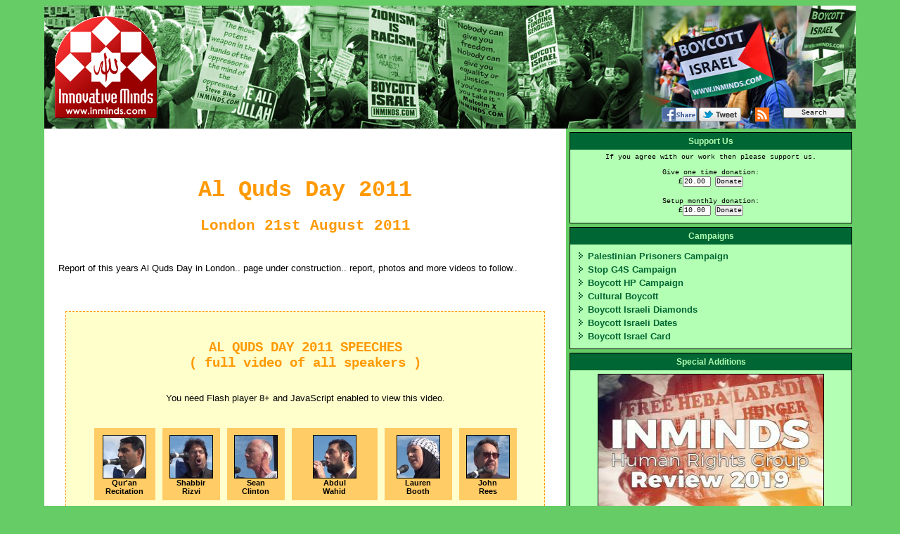

--- FILE ---
content_type: text/html
request_url: http://www.inminds.com/qudsday2011.php
body_size: 15879
content:

<!DOCTYPE HTML PUBLIC '-//W3C//DTD HTML 4.01 Transitional//EN'
'http://www.w3.org/TR/html4/loose.dtd'>
<html>

<head>
<meta http-equiv='Content-Type' content='text/html; charset=iso-8859-1'>

<link rel='alternate' href='rss.php' title='Innovative Minds - Articles' type='application/rss+xml' />  
<link rel='alternate' href='rss-t.php' title='Innovative Minds - Articles with thumbnails' type='application/rss+xml' />  
<link rel='alternate' href='rss-mp3.php' title='Innovative Minds - Podcasts' type='application/rss+xml' />  
<link rel='stylesheet' type='text/css' href='inminds.css'>
<script type='text/javascript' src='ufo.js'></script>
  <!-- suggest script -->
	<style type='text/css'>@import url('js_suggest/SuggestFramework.css');</style>
	<script type='text/javascript' src='js_suggest/SuggestFramework.js'></script>

	<script type='text/javascript'>window.onload = initializeSuggestFramework;</script>
  <!-- /suggest script --><title>Al Quds Day 2011</title>

<meta property="og:title" content="Al Quds Day 2011" />
<meta property="og:description" content="" />
<meta property="og:image" content="" />
 

</head>
  <body> 
<!--sphider_noindex-->
<!-- page min 920x600 -->
    <table valign='top' align='center' border='0' cellpadding='0' cellspacing='0' height='600' width='960'>    <!-- outer table-->
      <tbody align='center'>       
      	<tr height=175 valign=top  class='hideprint'>
				  <td colspan=2 style='background: url(img/inminds-logo-banner-175.jpg) no-repeat 0 0;'><a href='index.html'><img style='float:left; margin:15px;' src='img/inminds-logo-red-145.png' border='0' height='145' width='145' title='INMINDS home page'></a><FORM class='littleForm' action='gsearch.php' method='get' id='searchform' style='float:right; margin:145px 15px 5px 5px;'><a href='http://www.facebook.com/sharer/sharer.php?u=http%3A%2F%2Fwww.inminds.com%2Fqudsday2011.php'  target='_blank' rel='nofollow'><img src='img/facebookshare.png' title='Facebook share' align='top' border='0' height='20' width='50' alt='Facebook share'> </a><a href='http://twitter.com/share?url=http%3A%2F%2Fwww.inminds.com%2Fqudsday2011.php&text=Al%20Quds%20Day%202011'  target='_blank' rel='nofollow'><img src='img/tweetshare.png' align='top' border='0' height='20' width='60' title='Share on Twitter' alt='Share on Twitter'></a><a href=rss.php><img src='img/rss.gif' title='RSS feed' align='top' width=20 height=20 hspace=20 border=0 alt='RSS feed'></a><input class='littleForm' type='submit' value='    Search    '></form>			  </td>      	
      	</tr> 
        <tr valign=top>																<!-- body row-->
          
          <td bgcolor='#ffffff'>						          
            <table border='0' cellpadding='10' cellspacing='10' height='100%' width='100%' >    <!-- body table-->
              <tr valign=top height=70 class='showprint'><td><div align='center'><img src='img/inminds-top.png' height='60' width='319' vspace='15'><br clear=all><strong>Innovative Minds &copy; 2014. All Rights Reserved. www.inminds.co.uk</strong></div><hr style='color:black; background-color:black; height:2px;'></td></tr> <!-- print header-->

			        <tr valign=top >

			          		    <td align='left' valign='top' >
<!--/sphider_noindex-->			          		
<!--  content min 600x500  (wdth &amp; ht expands) -->

<p><h1 class=inPageTitle>Al Quds Day 2011</h1><h1>London 21st August 2011</h1></p>

<p>Report of this years Al Quds Day in London.. page under construction.. report, photos and more videos to follow..</p>

<p><script src="http://www.google.com/jsapi"></script> 
<script> google.load("swfobject", "2.1"); </script> 
<script type="text/javascript"> 
	function onYouTubePlayerReady(playerId) { ytplayer = document.getElementById("myytplayer"); } 
	function loadNewVideo(id, startSeconds) { if (ytplayer) { ytplayer.loadVideoById(id, parseInt(startSeconds)); } } 
	function loadNewVideoURL(id, startSeconds) { if (ytplayer) { ytplayer.loadVideoByUrl(id, parseInt(startSeconds)) } } 
</script> 
<style type="text/css"> 
	#menu table { border-width: 0px; border-collapse: collapse; border-spacing: 0px; } 
	#menu td { font: normal 11px Verdana, Arial, Helvetica, sans-serif; border:none; padding: 5px; white-space: nowrap; vertical-align: top; text-align:center; } 
	#menu td a{ display:block; padding:10px 10px 7px 10px; background:#ffcc66; text-decoration: none; color: black; } 
	#menu td a:visited { background-color:#ffcc66; color: black; } 
	#menu td a:hover { background-color:#cc2222; color: white; } 
	#menu td a:focus { background-color:#cc2222; color: white; } 
</style> 
</p>

<p><center><a name=speeches></a><div class=inBox style='width:660px'><center><br />
<h2 style='text-align:center'>AL QUDS DAY 2011 SPEECHES<br>( full video of all speakers )</h2><br />
 <div id="ytapiplayer"> You need Flash player 8+ and JavaScript enabled to view this video. </div> <br />
 <script type="text/javascript"> 
 // <![CDATA[ 
 var params = { allowScriptAccess: "always", bgcolor: "#ffcc66", allowFullScreen: "true" }; 
 var atts = { id: "myytplayer"}; 
 swfobject.embedSWF("http://www.youtube.com/v/2OI9LzO-B8g?border=0&amp;enablejsapi=1&amp;playerapiid=ytplayer&amp;rel=0&amp;fs=1", 
 "ytapiplayer", "640", "385", "8", null, null, params, atts);
 //]]> 
 </script> 
<center><table id='menu' cellspacing=0 align=center><br />
<tr>
<td><a href="javascript:void(0)" onclick="loadNewVideo('-np4iHE_9fA', 0)"><img src=img/qudsday2011-s1.jpg border=1><br>Qur'an<br>Recitation</a></td>
<td><a href="javascript:void(0)" onclick="loadNewVideo('FIac7kVr_14', 0)"><img src=img/qudsday2011-s2.jpg border=1><br>Shabbir<br>Rizvi</a></td>
<td><a href="javascript:void(0)" onclick="loadNewVideo('whpQA9dZIH0', 0)"><img src=img/qudsday2011-s3.jpg border=1><br>Sean<br>Clinton</a></td>
<td><a href="javascript:void(0)" onclick="loadNewVideo('nQyYTiZWe10', 0)"><img src=img/qudsday2011-s4.jpg border=1><br>Abdul<br>Wahid</a></td>
<td><a href="javascript:void(0)" onclick="loadNewVideo('2OI9LzO-B8g', 0)"><img src=img/qudsday2011-s5.jpg border=1><br>Lauren<br>Booth</a></td>
<td><a href="javascript:void(0)" onclick="loadNewVideo('t1I2qyNp_Sk', 0)"><img src=img/qudsday2011-s6.jpg border=1><br>John<br>Rees</a></td>
</tr><tr>
<tr>
<td><a href="javascript:void(0)" onclick="loadNewVideo('HI2CUVHALrU', 0)"><img src=img/qudsday2011-s7.jpg border=1><br>Rabbi Ahron<br>Cohen</a></td>
<td><a href="javascript:void(0)" onclick="loadNewVideo('KjePhZwggmQ', 0)"><img src=img/qudsday2011-s8.jpg border=1><br>Les<br>Levidow</a></td>
<td><a href="javascript:void(0)" onclick="loadNewVideo('AWtQG4IA1A4', 0)"><img src=img/qudsday2011-s9.jpg border=1><br>Yaar<br>Peretz</a></td>
<td><a href="javascript:void(0)" onclick="loadNewVideo('BNS7PWoC7BI', 0)"><img src=img/qudsday2011-s10.jpg border=1><br>Ethesham<br>(Victory to Intifada)</a></td>
<td><a href="javascript:void(0)" onclick="loadNewVideo('EvwCI1vP1OU', 0)"><img src=img/qudsday2011-s11.jpg border=1><br>Natasha<br>(London BDS)</a></td>
<td><a href="javascript:void(0)" onclick="loadNewVideo('XYClcnImBEs', 0)"><img src=img/qudsday2011-s12.jpg border=1><br>Syed Taqi<br>Rizvi</a></td>
</tr><tr>
<td><a href="javascript:void(0)" onclick="loadNewVideo('6uwImtaYKHc', 0)"><img src=img/qudsday2011-s13.jpg border=1><br>Karam &<br>Bannu</a></td>
<td><a href="javascript:void(0)" onclick="loadNewVideo('xH5143_XOBo', 0)"><img src=img/qudsday2011-s14.jpg border=1><br>Ahmed<br>Nagi</a></td>
<td><a href="javascript:void(0)" onclick="loadNewVideo('JIQIUD73DEE', 0)"><img src=img/qudsday2011-s15.jpg border=1><br>Massoud<br>Shadjareh</a></td>
<td><a href="javascript:void(0)" onclick="loadNewVideo('VrJ3RsaEBbY', 0)"><img src=img/qudsday2011-s16.jpg border=1><br>Lauren Booth -<br>Prayer for Gaza</a></td>
<td><a href="javascript:void(0)" onclick="loadNewVideo('sEOn9jKy9lA', 0)"><img src=img/qudsday2011-s17.jpg border=1><br>Dua<br>al-Wahda</a></td>
<td><a href="javascript:void(0)" onclick="loadNewVideo('sxWUvNtw0xM', 0)"><img src=img/qudsday2011-s18.jpg border=1><br>TV<br>Advert</a></td></tr></table></center><br />
</div></center><br />

</p>

<div class='inPageUrl'>Page URL: http://www.inminds.com/qudsday2011.php</div>
<!--sphider_noindex-->			            	    		            	
 
			
			          </td>
			        </tr>
			      </table>    <!-- /body table-->
     
          </td>
          <td width='400' class='hideprint'>		<!-- left body bar -advert-->
            <table border='0' cellpadding='0' cellspacing='0' height='100%' width='100%'>    <!-- right column table-->
			        <tbody align='center'>
          		  <tr>
          		    <td valign='top' >   <!-- right column-->

	<SCRIPT TYPE="text/javascript">
	<!--   
		
	function validatedonate1() {
			if (document.donate1.amount.value > 0.5) {
				return true;
			} else {
				alert("Sorry we cannot accept amounts less than 50p due to the commission we are charged.");
				return false;
			}
	}
	
	function validatedonate2() {
			if (document.donate2.a3.value > 0.5) {
				return true;
			} else {
				alert("Sorry we cannot accept amounts less than 50p due to the commission we are charged.");
				return false;
			}
	}
	
	// -->
	</SCRIPT>
	<div class='inBarBox'><div class='inBarBoxTitle'>Support Us</div>
		<span class="littleForm">If you agree with our work then please support us.<br><br></span>
		<form name="donate1" class="littleForm" action="https://www.paypal.com/uk/cgi-bin/webscr" method="post" onSubmit="return validatedonate1();">
		Give one time donation:<br>	
	  <input type="hidden" name="cmd" value="_xclick">
	  <input type="hidden" name="business" value="BB3ACSYNABRGS">
	  <input type="hidden" name="item_name" value="Innovative Minds One Time Donation">
	  <input type="hidden" name="currency_code" value="GBP">
	  £<input type="text" name="amount" size="6" class="littleForm" value="20.00">
		<input class="littleForm" type="submit" value="Donate">
	  </form><br>
	
		<form name="donate2" method="post" action="https://www.paypal.com/cgi-bin/webscr" class="littleForm"  onSubmit="return validatedonate2();">
		Setup monthly donation:<br>
			£<input type="text" size="6" value="10.00" name="a3"  class="littleForm" />
			<input class="littleForm" type="submit" value="Donate">
			<input type="hidden" value="12" name="srt" />
			<input type="hidden" value="1" name="p3" />
			<input type="hidden" value="M" name="t3" />
			<input type="hidden" value="1" name="src" />
			<input type="hidden" value="1" name="sra" />
			<input type="hidden" value="_xclick-subscriptions" name="cmd" />
			<input type="hidden" value="http://www.inminds.co.uk" name="return" />
			<input type="hidden" name="business" value="BB3ACSYNABRGS" />
			<input type="hidden" value="Innovative Minds Monthly Donation" name="item_name" />
			<input type="hidden" value="1" name="no_shipping" />
			<input type="hidden" value="GB" name="lc" />
			<input type="hidden" value="GBP" name="currency_code" />
		</form>
	</div><div class='inBarBox'><div class='inBarBoxTitle'>Campaigns</div><ul class='inBarBoxList'><li><a href='caged.php' class='inBarBoxList'>Palestinian Prisoners Campaign</a></li><li><a href='g4s.php' class='inBarBoxList'>Stop G4S Campaign</a></li><li><a href='hp.php' class='inBarBoxList'>Boycott HP Campaign</a></li><li><a href='cultural-boycott.php' class='inBarBoxList'>Cultural Boycott</a></li><li><a href='boycott-israeli-blood-diamonds.php' class='inBarBoxList'>Boycott Israeli Diamonds</a></li><li><a href='boycott-israeli-dates.php' class='inBarBoxList'>Boycott Israeli Dates</a></li><li><a href='boycottcard.php' class='inBarBoxList'>Boycott Israel Card</a></li></ul></div></div></div><div class='inBarBox'><div class='inBarBoxTitle'>Special Additions</div>
<div style='text-align: left'>

			<div class='inNewAdditionsContainer'> <a href='
article.php?id=10875
			' class='lnk'><div  class=inImageBoxC style='margin: 5px 5px 5px 5px'> <img src=
img/th/th.300x225-review2019-cover.jpg
		   border=1 width=320px height=225px> </div><div class='inFeatureTitle'>
Inminds Human Rights Group - Review of 2019		
			 </div>	
In 2019 Inminds Human Rights Group carried out dozens of actions in solidarity with the oppressed in Palestine, Bahrain, Nigeria, the USA and the UK.<br>
			 </a><br clear=all></div>
</div><br></div><div class='inBarBox'><div class='inBarBoxTitle'>INMINDS Facebook Live Feed</div><iframe src='//www.facebook.com/plugins/likebox.php?href=http%3A%2F%2Fwww.facebook.com%2Fpages%2FInmindscom-Boycott-Israel%2F365007213584914&amp;width=388&amp;height=800&amp;colorscheme=light&amp;show_faces=false&amp;border_color=%23005500&amp;stream=true&amp;header=false' scrolling='no' frameborder='0' style='border:none; overflow:hidden; width:388px; height:800px;' allowTransparency='true'></iframe></div><style>
.ytPlayer{
	margin: auto;
	text-align: center;
}
.ytlist {
	list-style: none outside none;
	margin: 0;
	padding: 0;
}

.ytlist:after {
	content:;
	display:block;
	height:0;
	clear:both;
	visibility:hidden
}

.ytlist li{
	display: inline;
	float: left;
	margin: 1px; 
}

.ytlist table {
	width: 100%;
}

.ytlist td{
	padding: 1px;
	vertical-align: top;
}

.ytlist h3{
	margin: 0;
	line-height: 1.55em;
}


.ytlist a {
	padding:0px;
}
.clip span {
	position: relative;
	display: block;
	height: 55px;	
	width: 100px;
	overflow: hidden;
}
.clip img{
	width: 100px;
	top: -10px;
	position: absolute;
	display: block;

}

.small .clip span {
	position: relative;
	display: block;
	height: 55px;	
	width: 100px;
	overflow: hidden;
}
.small .clip img{
	width: 100px;
	top: -12px;
	position: absolute;
	display: block;

}

#ytPage{
	list-style: none inside;
	margin: 0;
	padding: 0;
	height: 20px;
}

#ytPage .ytNext{
	float: right;
	padding: 0px 10px 0px 0px;
}

#ytPage .ytPrev{
	float: left;
	padding: 0px 10px 0px 10px;

}

</style>
<div class='inBarBox'><div class='inBarBoxTitle'>Latest Video's</div>	<script src='ytembed.js'></script>
<div id='youtubeDiv'></div>

<script>
	ytEmbed.init(
	{'block':'youtubeDiv',
	'key':'',
	'q':'inminds',
	'type':'user',
	'results':10,
	'order':'new_first',
	'meta':true,
	'player':'embed',
	'height':250,
	'width':388,
	'layout':'full',
	'display_first':true});
</script>
<div style='clear:both'></div></div>		<div class='inBarBox'><div class='inBarBoxTitle'>Latest News..</div>	
					<div class='inNewAdditionsContainer'> 
							<a href='article.php?id=10888' class='inSummTitle'>
								<div class='inSummTitle'>Boycott Genocide Supporters</div>
								<div  class=inImageBoxL style='margin: 5px 10px 5px 0px'> 
									<img src=img/th/th.100x75-boycott-genocide-800-1of4.jpg border=1 width=100px height=75px> 
								</div><span class='inSummTxt'>There are many companies that support Israel and deserve to be boycotted, but this list of companies we have researched are particularly despicable in that they have ramped up their support for Israel, often specifically for the military, whilst it commits genocide in front of their eyes. Boycott genocide supporters now! <span class=inDarkGreen>[2023-12-05]</span></span><img src='img/bxs-ecoboy.gif' align=absmiddle width=8 height=8 border=0 hspace=4 title='Boycott - Economic - World' alt='Boycott - Economic - World'>
							</a><br clear=all></div>	
					<div class='inNewAdditionsContainer'> 
							<a href='article.php?id=10887' class='inSummTitle'>
								<div class='inSummTitle'>Boycott Apartheid Israel -  A Select List Of 12 Targets</div>
								<div  class=inImageBoxL style='margin: 5px 10px 5px 0px'> 
									<img src=img/th/th.100x75-boycott-apartheid-card.jpg border=1 width=100px height=75px> 
								</div><span class='inSummTxt'>Inminds has researched a select list of 12 targets to boycott - Help end Palestinian suffering by boycotting Israel today! <span class=inDarkGreen>[2023-04-01]</span></span><img src='img/bxs-ecoboy.gif' align=absmiddle width=8 height=8 border=0 hspace=4 title='Boycott - Economic - World' alt='Boycott - Economic - World'>
							</a><br clear=all></div>	
					<div class='inNewAdditionsContainer'> 
							<a href='article.php?id=10886' class='inSummTitle'>
								<div class='inSummTitle'>Quick Guide To Buying Dates This Ramadan</div>
								<div  class=inImageBoxL style='margin: 5px 10px 5px 0px'> 
									<img src=img/th/th.100x75-ramadan-dates-guide.jpg border=1 width=100px height=75px> 
								</div><span class='inSummTxt'>Everything you need to know about buying dates - how to keep your family safe from stolen goods this Ramadan, in 90 seconds. <span class=inDarkGreen>[2023-03-14]</span></span><img src='img/bxs-ecoboy.gif' align=absmiddle width=8 height=8 border=0 hspace=4 title='Boycott - Economic - World' alt='Boycott - Economic - World'>
							</a><br clear=all></div>	
					<div class='inNewAdditionsContainer'> 
							<a href='article.php?id=10884' class='inSummTitle'>
								<div class='inSummTitle'>A Father's Plea To The BBC - Free Mohammed al-Halabi</div>
								<div  class=inImageBoxL style='margin: 5px 10px 5px 0px'> 
									<img src=img/th/th.100x75-halabi-father-vid.jpg border=1 width=100px height=75px> 
								</div><span class='inSummTxt'>We deliver a message from Mohammed al-Halabi's father Khalil al-Halabi to the BBC, in the form of a guerrilla projection.. <span class=inDarkGreen>[2021-05-03]</span></span><img src='img/bxs-other.gif' align=absmiddle width=8 height=8 border=0 hspace=4 title='Other' alt='Other'>
							</a><br clear=all></div>	
					<div class='inNewAdditionsContainer'> 
							<a href='article.php?id=10885' class='inSummTitle'>
								<div class='inSummTitle'>#FlyTheFlag for Palestine Campaign launched with BBC Guerrilla Projection</div>
								<div  class=inImageBoxL style='margin: 5px 10px 5px 0px'> 
									<img src=img/th/th.100x75-flytheflag-20210501_005224.jpg border=1 width=100px height=75px> 
								</div><span class='inSummTxt'>The #FlyTheFlag for Palestine campaign was launched with a guerrilla projection on what the award winning journalist John Pilger described as "the most refined propaganda service in the world" - the BBC HQ in London. <span class=inDarkGreen>[2021-05-02]</span></span><img src='img/bxs-other.gif' align=absmiddle width=8 height=8 border=0 hspace=4 title='Other' alt='Other'>
							</a><br clear=all></div>	
					<div class='inNewAdditionsContainer'> 
							<a href='article.php?id=10883' class='inSummTitle'>
								<div class='inSummTitle'>Free Mohammed al-Halabi - a short video</div>
								<div  class=inImageBoxL style='margin: 5px 10px 5px 0px'> 
									<img src=img/th/th.100x75-halabi-th.jpg border=1 width=100px height=75px> 
								</div><span class='inSummTxt'>Mohammed al-Halabi, the United Nations award winning Palestinian humanitarian worker, is still caged by Israel nearly five years after his abduction. We release a new video for his campaign. <span class=inDarkGreen>[2021-04-26]</span></span><img src='img/bxs-other.gif' align=absmiddle width=8 height=8 border=0 hspace=4 title='Other' alt='Other'>
							</a><br clear=all></div>	
					<div class='inNewAdditionsContainer'> 
							<a href='article.php?id=10882' class='inSummTitle'>
								<div class='inSummTitle'>Al Quds Day 2021 - #FlyTheFlag Campaign</div>
								<div  class=inImageBoxL style='margin: 5px 10px 5px 0px'> 
									<img src=img/th/th.100x75-thumb-flytheflag.jpg border=1 width=100px height=75px> 
								</div><span class='inSummTxt'>Join the Al Quds Day 2021 #FlyTheFlag campaign to show your solidarity with Palestine. <span class=inDarkGreen>[2021-04-25]</span></span><img src='img/bxs-other.gif' align=absmiddle width=8 height=8 border=0 hspace=4 title='Other' alt='Other'>
							</a><br clear=all></div>	
					<div class='inNewAdditionsContainer'> 
							<a href='article.php?id=10881' class='inSummTitle'>
								<div class='inSummTitle'>Boycott Israeli Dates - Ramadan 2021</div>
								<div  class=inImageBoxL style='margin: 5px 10px 5px 0px'> 
									<img src=img/th/th.100x75-boycott-israeli-dates-2021-cover.jpg border=1 width=100px height=75px> 
								</div><span class='inSummTxt'>New video launched for this years Ramadan Boycott Israeli Dates campaign. Please share widely! <span class=inDarkGreen>[2021-04-01]</span></span><img src='img/bxs-ecoboy.gif' align=absmiddle width=8 height=8 border=0 hspace=4 title='Boycott - Economic - World' alt='Boycott - Economic - World'>
							</a><br clear=all></div>	
					<div class='inNewAdditionsContainer'> 
							<a href='article.php?id=10879' class='inSummTitle'>
								<div class='inSummTitle'>London Projection Demands Freedom for Julian Assange</div>
								<div  class=inImageBoxL style='margin: 5px 10px 5px 0px'> 
									<img src=img/th/th.100x75-assange-20200918_231648.jpg border=1 width=100px height=75px> 
								</div><span class='inSummTxt'>With Julian Assange's extradition hearing about to enter it's third week, a guerilla projection was carried out on Marble Arch to demand freedom for journalist & publisher Julian Assange. <span class=inDarkGreen>[2020-09-27]</span></span><img src='img/bxs-other.gif' align=absmiddle width=8 height=8 border=0 hspace=4 title='Other' alt='Other'>
							</a><br clear=all></div>	
					<div class='inNewAdditionsContainer'> 
							<a href='article.php?id=10878' class='inSummTitle'>
								<div class='inSummTitle'>Shut Elbit Down -  London Guerilla Projection</div>
								<div  class=inImageBoxL style='margin: 5px 10px 5px 0px'> 
									<img src=img/th/th.100x75-elbit-20200918_232858-1280.jpg border=1 width=100px height=75px> 
								</div><span class='inSummTxt'>London guerilla projection demands all ten UK factories and offices of Israel's largest arms manufacturer Elbit be shut down. <span class=inDarkGreen>[2020-09-21]</span></span><img src='img/bxs-armboy.gif' align=absmiddle width=8 height=8 border=0 hspace=4 title='Boycott - Arms' alt='Boycott - Arms'>
							</a><br clear=all></div>	
					<div class='inNewAdditionsContainer'> 
							<a href='article.php?id=10877' class='inSummTitle'>
								<div class='inSummTitle'>No To Normalisation With Apartheid Israel - London Projection</div>
								<div  class=inImageBoxL style='margin: 5px 10px 5px 0px'> 
									<img src=img/th/th.100x75-norm-20200918_234625-1280.jpg border=1 width=100px height=75px> 
								</div><span class='inSummTxt'>On 18 Sep 2020, Inminds, IHRC and Bahraini activists held a guerilla projection on Marble Arch to condemn all normalisation with apartheid Israel, in particular the agreement signed by UAE, Bahrain and Israel. <span class=inDarkGreen>[2020-09-19]</span></span><img src='img/bxs-gennew.gif' align=absmiddle width=8 height=8 border=0 hspace=4 title='Boycott - Other News' alt='Boycott - Other News'>
							</a><br clear=all></div>	
					<div class='inNewAdditionsContainer'> 
							<a href='article.php?id=10876' class='inSummTitle'>
								<div class='inSummTitle'>London Protest Demands Justice For #Humboldt3 BDS Activists</div>
								<div  class=inImageBoxL style='margin: 5px 10px 5px 0px'> 
									<img src=img/th/th.100x75-humboldt3-20200717_152703-01-1280.jpg border=1 width=100px height=75px> 
								</div><span class='inSummTxt'>On 17th July 2020, Inminds held a vigil outside the German Embassy in London, in solidarity with three BDS activists, the Humboldt 3, that are on trial in Germany for interrupting a propaganda speech by an Israeli war criminal. <span class=inDarkGreen>[2020-07-21]</span></span><img src='img/bxs-ziolob.gif' align=absmiddle width=8 height=8 border=0 hspace=4 title='Boycott - Zionist Lobby' alt='Boycott - Zionist Lobby'>
							</a><br clear=all></div>	
					<div class='inNewAdditionsContainer'> 
							<a href='article.php?id=10875' class='inSummTitle'>
								<div class='inSummTitle'>Inminds Human Rights Group - Review of 2019</div>
								<div  class=inImageBoxL style='margin: 5px 10px 5px 0px'> 
									<img src=img/th/th.100x75-review2019-cover.jpg border=1 width=100px height=75px> 
								</div><span class='inSummTxt'>Review of Inminds Human Rights Group's activity in 2019. <span class=inDarkGreen>[2020-05-26]</span></span><img src='img/bxs-other.gif' align=absmiddle width=8 height=8 border=0 hspace=4 title='Other' alt='Other'>
							</a><br clear=all></div>	
					<div class='inNewAdditionsContainer'> 
							<a href='article.php?id=10874' class='inSummTitle'>
								<div class='inSummTitle'>Join the annual International Al Quds Day 2020 #FlyTheFlag #AlQudsDay2020</div>
								<div  class=inImageBoxL style='margin: 5px 10px 5px 0px'> 
									<img src=img/th/th.100x75-flythumb.jpg border=1 width=100px height=75px> 
								</div><span class='inSummTxt'>Join this years Al Quds Day, which due to the Covid-19 pandemic will be held online on 22nd May 2020. <span class=inDarkGreen>[2020-05-21]</span></span><img src='img/bxs-gennew.gif' align=absmiddle width=8 height=8 border=0 hspace=4 title='Boycott - Other News' alt='Boycott - Other News'>
							</a><br clear=all></div>	
					<div class='inNewAdditionsContainer'> 
							<a href='article.php?id=10873' class='inSummTitle'>
								<div class='inSummTitle'>Free Khalida Jarrar - Palestinian Prisoners Day #FreeOurPrisoners</div>
								<div  class=inImageBoxL style='margin: 5px 10px 5px 0px'> 
									<img src=img/th/th.100x75-jarrar-07559.jpg border=1 width=100px height=75px> 
								</div><span class='inSummTxt'>Video released in solidarity with imprisoned Palestinian MP Khalida Jarrar, and all Palestinian prisoners on Palestinian Prisoners Day. #FreeOurPrisoners <span class=inDarkGreen>[2020-04-17]</span></span><img src='img/bxs-other.gif' align=absmiddle width=8 height=8 border=0 hspace=4 title='Other' alt='Other'>
							</a><br clear=all></div>	
					<div class='inNewAdditionsContainer'> 
							<a href='article.php?id=10872' class='inSummTitle'>
								<div class='inSummTitle'>De Beers Dropped From Environmental Award Following Protest, Is Hypocritically Reinstated One Week Later</div>
								<div  class=inImageBoxL style='margin: 5px 10px 5px 0px'> 
									<img src=img/th/th.100x75-postm.jpg border=1 width=100px height=75px> 
								</div><span class='inSummTxt'>De Beers was spectacularly dropped from Positive Luxury's 'Positive Environmental Impact' award shortlist, and its Forevermark diamond brand stripped from the Butterfly Mark list after Inminds  protested De Beers human rights violations. But a week later Positive Luxury hypocritically reinstated De Beers and Forevermark. <span class=inDarkGreen>[2020-03-03]</span></span><img src='img/bxs-gennew.gif' align=absmiddle width=8 height=8 border=0 hspace=4 title='Boycott - Other News' alt='Boycott - Other News'>
							</a><br clear=all></div>	
					<div class='inNewAdditionsContainer'> 
							<a href='article.php?id=10871' class='inSummTitle'>
								<div class='inSummTitle'>Protest Demands Positive Luxury Drop De Beers From Environmental Award</div>
								<div  class=inImageBoxL style='margin: 5px 10px 5px 0px'> 
									<img src=img/th/th.100x75-PosLux-20200221_151210-1280.jpg border=1 width=100px height=75px> 
								</div><span class='inSummTxt'>On 21 Feb 2020, Inminds held a vigil outside the offices of Positive Luxury to demand they reconsider their outrageous decision to shortlist serial human rights abuser De Beer Forevermark diamonds, for an award for â€œPositive Environmental Impact.â€ <span class=inDarkGreen>[2020-02-22]</span></span><img src='img/bxs-gennew.gif' align=absmiddle width=8 height=8 border=0 hspace=4 title='Boycott - Other News' alt='Boycott - Other News'>
							</a><br clear=all></div>	
					<div class='inNewAdditionsContainer'> 
							<a href='article.php?id=10870' class='inSummTitle'>
								<div class='inSummTitle'>Valentine's Protest Against De Beers Blood Diamonds</div>
								<div  class=inImageBoxL style='margin: 5px 10px 5px 0px'> 
									<img src=img/th/th.100x75-debeers-20200214_160121-1280.jpg border=1 width=100px height=75px> 
								</div><span class='inSummTxt'>On Valentine's Day 2020, Inminds held a vigil outside the world's largest diamond company, De Beers Jewellers, to expose De Beers dirty secrets in the exploitation of black Africans; and to highlight the link between De Beers diamond jewellery and Israeli war crimes in Palestine. <span class=inDarkGreen>[2020-02-19]</span></span><img src='img/bxs-gennew.gif' align=absmiddle width=8 height=8 border=0 hspace=4 title='Boycott - Other News' alt='Boycott - Other News'>
							</a><br clear=all></div>	
					<div class='inNewAdditionsContainer'> 
							<a href='article.php?id=10868' class='inSummTitle'>
								<div class='inSummTitle'>De Beers Diamonds - From Founding Apartheid In South Africa To Bankrolling Apartheid In Palestine</div>
								<div  class=inImageBoxL style='margin: 5px 10px 5px 0px'> 
									<img src=img/th/th.100x75-de-beers-leaflet-pg1.jpg border=1 width=100px height=75px> 
								</div><span class='inSummTxt'>De Beers diamond empire was built on the blood of black African indentured slave labour. It founded apartheid in South Africa and today bankrolls apartheid in Palestine.
1 <span class=inDarkGreen>[2020-02-11]</span></span><img src='img/bxs-gennew.gif' align=absmiddle width=8 height=8 border=0 hspace=4 title='Boycott - Other News' alt='Boycott - Other News'>
							</a><br clear=all></div>	
					<div class='inNewAdditionsContainer'> 
							<a href='article.php?id=10869' class='inSummTitle'>
								<div class='inSummTitle'>Ikballe Huduti Released</div>
								<div  class=inImageBoxL style='margin: 5px 10px 5px 0px'> 
									<img src=img/th/th.100x75-ikballe-free.jpg border=1 width=100px height=75px> 
								</div><span class='inSummTxt'>Ikballe Huduti, a mother of three, who had been tortured and imprisoned in Kosovo simply for writing a facebook post, was released from custody earlier today, following protests outside the Kosovo Embassy in London. <span class=inDarkGreen>[2020-02-05]</span></span><img src='img/bxs-other.gif' align=absmiddle width=8 height=8 border=0 hspace=4 title='Other' alt='Other'>
							</a><br clear=all></div><div class='inLatestNewsContainer'><a href='article.php?id=10866' class='lnk'><img src='img/bxs-other.gif' align=absmiddle width=8 height=8 border=0 hspace=4 title='Other' alt='Other'> London Protest Demands Kosovo Release Tortured Mother Ikballe Huduti, Caged For Facebook Post</a></div><div class='inLatestNewsContainer'><a href='article.php?id=10867' class='lnk'><img src='img/bxs-gennew.gif' align=absmiddle width=8 height=8 border=0 hspace=4 title='Boycott - Other News' alt='Boycott - Other News'> Palestinians Appeal To The Diamond Industry - Boycott  International Diamond Week in Israel</a></div><div class='inLatestNewsContainer'><a href='article.php?id=10865' class='lnk'><img src='img/bxs-other.gif' align=absmiddle width=8 height=8 border=0 hspace=4 title='Other' alt='Other'> London Protest Demands Freedom for Mays Abu Ghosh, Israel Stop Torturing Palestinians</a></div><div class='inLatestNewsContainer'><a href='article.php?id=10864' class='lnk'><img src='img/bxs-other.gif' align=absmiddle width=8 height=8 border=0 hspace=4 title='Other' alt='Other'> Ziyarat -  A Photo Blog</a></div><div class='inLatestNewsContainer'><a href='article.php?id=10863' class='lnk'><img src='img/bxs-gennew.gif' align=absmiddle width=8 height=8 border=0 hspace=4 title='Boycott - Other News' alt='Boycott - Other News'> London Protest Exposes De Beers Blood Diamonds</a></div><div class='inLatestNewsContainer'><a href='article.php?id=10512' class='lnk'><img src='img/bxs-other.gif' align=absmiddle width=8 height=8 border=0 hspace=4 title='Other' alt='Other'> Is Israel applying apartheid?</a></div><div class='inLatestNewsContainer'><a href='article.php?id=10861' class='lnk'><img src='img/bxs-divest.gif' align=absmiddle width=8 height=8 border=0 hspace=4 title='Boycott - Divestment' alt='Boycott - Divestment'> London Protest Demands Microsoft Divest From AnyVision, Respect Palestinian Human Rights</a></div><div class='inLatestNewsContainer'><a href='article.php?id=10862' class='lnk'><img src='img/bxs-other.gif' align=absmiddle width=8 height=8 border=0 hspace=4 title='Other' alt='Other'> London Protest On International Childrens Day Demands Freedom For Palestinian Child Prisoners</a></div><div class='inLatestNewsContainer'><a href='article.php?id=10860' class='lnk'><img src='img/bxs-other.gif' align=absmiddle width=8 height=8 border=0 hspace=4 title='Other' alt='Other'> BREAKING NEWS - Heba Labadi Is Free!</a></div><div class='inLatestNewsContainer'><a href='article.php?id=10859' class='lnk'><img src='img/bxs-other.gif' align=absmiddle width=8 height=8 border=0 hspace=4 title='Other' alt='Other'> BREAKING NEWS - Jordanian Foreign Minister Promises Return Of Heba Labadi & Abdul Rahman Marei This Week</a></div><div class='inLatestNewsContainer'><a href='article.php?id=10858' class='lnk'><img src='img/bxs-other.gif' align=absmiddle width=8 height=8 border=0 hspace=4 title='Other' alt='Other'> BREAKING NEWS - Heba Labadi's Health Deteriorating Rapidly Whilst ICRC Ignores Her</a></div><div class='inLatestNewsContainer'><a href='article.php?id=10857' class='lnk'><img src='img/bxs-other.gif' align=absmiddle width=8 height=8 border=0 hspace=4 title='Other' alt='Other'> BBC Guerilla Projection In Solidarity With Heba Labadi</a></div><div class='inLatestNewsContainer'><a href='article.php?id=10856' class='lnk'><img src='img/bxs-other.gif' align=absmiddle width=8 height=8 border=0 hspace=4 title='Other' alt='Other'> Free Heba Labadi Campaign Resources</a></div><div class='inLatestNewsContainer'><a href='article.php?id=10855' class='lnk'><img src='img/bxs-other.gif' align=absmiddle width=8 height=8 border=0 hspace=4 title='Other' alt='Other'> UN Human Rights Special Rapporteurs on Torture, on Violence Against Women, on Arbitrary Detention all call for the immediate release of tortured Palestinian woman hunger striker Heba Labadi</a></div><div class='inLatestNewsContainer'><a href='article.php?id=10854' class='lnk'><img src='img/bxs-other.gif' align=absmiddle width=8 height=8 border=0 hspace=4 title='Other' alt='Other'> BREAKING NEWS - Heba Labadi Held Hostage By Israel For Jordanian Land</a></div><center><a href='articles-by-date.php' class='inMenuLink'>[all-by date]</a></center><center><a href='articles-by-category.php' class='inMenuLink'>[all-by category]</a></center><center><a href='articles-by-modify.php' class='inMenuLink'>[all-by modify date]</a></center>		</div><div class='inBarBox'><div class='inBarBoxTitle'>INMINDS Twitter Feed</div><a class='twitter-timeline'  href='https://twitter.com/InmindsCom' data-widget-id='548575232102268929'>Tweets by @InmindsCom</a><script>!function(d,s,id){var js,fjs=d.getElementsByTagName(s)[0],p=/^http:/.test(d.location)?'http':'https';if(!d.getElementById(id)){js=d.createElement(s);js.id=id;js.src=p+'://platform.twitter.com/widgets.js';fjs.parentNode.insertBefore(js,fjs);}}(document,'script','twitter-wjs');</script></div><div class='inBarBox'><div class='inBarBoxTitle'>Boycott Israel Campaign</div><div class='inMenuLink'><a href=boycott-israel-2012.php><img src='img/BIC2012-3.jpg' border=1 ></a></div></div><div class='inBarBox'><div class='inBarBoxTitle'>Featured Video's</div>
<script src="http://www.google.com/jsapi"></script><script> google.load("swfobject", "2.1"); </script><script type="text/javascript"> function onYouTubePlayerReady(playerId) { ytplayer = document.getElementById("myytplayer"); } 	function loadNewVideo(id, startSeconds) { if (ytplayer) { ytplayer.loadVideoById(id, parseInt(startSeconds)); } } function loadNewVideoURL(id, startSeconds) { if (ytplayer) { ytplayer.loadVideoByUrl(id, parseInt(startSeconds)) } } </script>
<center><div id="ytapiplayer"> You need Flash player 8+ and JavaScript enabled to view this video. </div>
<script type="text/javascript">
// <![CDATA[
var params = { allowScriptAccess: "always", bgcolor: "#B3FFB3", allowFullScreen: "true" };
var atts = { id: "myytplayer"};
swfobject.embedSWF("http://www.youtube.com/v/5i3NFNsX11w?border=0&amp;enablejsapi=1&amp;playerapiid=ytplayer&amp;rel=0&amp;fs=1&amp;color1=0x006633&amp;color2=0x66CC66","ytapiplayer", "320", "265", "8", null, null, params, atts);
//]]>
</script>
<div class="vboxsmall">
<center><table id='vmenu' cellspacing=0 align=center width=303px>
<tr><td "javascript:void(0)" onclick="loadNewVideo('5i3NFNsX11w', 0)"><div id=vimg><img src=img/th/th.300x225-campus-boycott-09813.jpg border=1 width=100 height=75 title='play video'></div><div id=vtitle>Why boycott Israel on Campus<span id=vcount>[1:50:05]</span></div>12 London universities discuss need for BDS on campuses. Speakers include Rafeef Ziadeh, Ilan Pappe, Karma Nabulsi & Mike Cushman<span style="float:right"><a href=article.php?id=10521><img src="img/ppage-o.gif" title="go to page" align="absmiddle" border="0" height="16" width="16"></a></span></td></tr>
<tr><td "javascript:void(0)" onclick="loadNewVideo('-2fny3Jktu8', 0)"><div id=vimg><img src=img/th/th.300x225-love-letter-to-palestine1.jpg border=1 width=100 height=75 title='play video'></div><div id=vtitle>Love Letters to Gaza<span id=vcount>[31:08]</span></div>A unique theatrical event using personal messages of love, support and hope from people of all ages and all walks of life to the people of Gaza.<span style="float:right"><a href=article.php?id=10523><img src="img/ppage-o.gif" title="go to page" align="absmiddle" border="0" height="16" width="16"></a></span></td></tr>
<tr><td "javascript:void(0)" onclick="loadNewVideo('EQiGJs0fpxU', 0)"><div id=vimg><img src=img/th/th.300x225-antiwar-endwar.jpg border=1 width=100 height=75 title='play video'></div><div id=vtitle>John Pilger<span id=vcount>[7:55]</span></div><div id=vtitlesum>journalist and documentary maker</div>Antiwar Mass Assembly 8 Oct 2011<span style="float:right"><a href=article.php?id=10519><img src="img/ppage-o.gif" title="go to page" align="absmiddle" border="0" height="16" width="16"></a></span></td></tr>
<tr><td "javascript:void(0)" onclick="loadNewVideo('jwc_pua0hT8', 0)"><div id=vimg><img src=img/th/th.300x225-antiwar-endwar.jpg border=1 width=100 height=75 title='play video'></div><div id=vtitle>Julian Assange<span id=vcount>[7:07]</span></div><div id=vtitlesum>founder of WikiLeaks</div>Antiwar Mass Assembly 8 Oct 2011<span style="float:right"><a href=article.php?id=10519><img src="img/ppage-o.gif" title="go to page" align="absmiddle" border="0" height="16" width="16"></a></span></td></tr>
<tr><td "javascript:void(0)" onclick="loadNewVideo('pWwnKSyUXdA', 0)"><div id=vimg><img src=img/th/th.300x225-antiwar-endwar.jpg border=1 width=100 height=75 title='play video'></div><div id=vtitle>Lauren Booth, Sami Ramadani & Yvonne Ridley<span id=vcount>[6:28]</span></div><div id=vtitlesum>Reading the names of the dead</div>Antiwar Mass Assembly 8 Oct 2011<span style="float:right"><a href=article.php?id=10519><img src="img/ppage-o.gif" title="go to page" align="absmiddle" border="0" height="16" width="16"></a></span></td></tr>
<tr><td "javascript:void(0)" onclick="loadNewVideo('TJbMSPBFmNY', 0)"><div id=vimg><img src=img/th/th.300x225-antiwar-endwar.jpg border=1 width=100 height=75 title='play video'></div><div id=vtitle>George Galloway<span id=vcount>[6:39]</span></div>Antiwar Mass Assembly 8 Oct 2011<span style="float:right"><a href=article.php?id=10519><img src="img/ppage-o.gif" title="go to page" align="absmiddle" border="0" height="16" width="16"></a></span></td></tr>
<tr><td "javascript:void(0)" onclick="loadNewVideo('H7r_DgYcZcU', 0)"><div id=vimg><img src=img/th/th.300x225-antiwar-endwar.jpg border=1 width=100 height=75 title='play video'></div><div id=vtitle>Jemima Khan<span id=vcount>[8:42]</span></div>Antiwar Mass Assembly 8 Oct 2011<span style="float:right"><a href=article.php?id=10519><img src="img/ppage-o.gif" title="go to page" align="absmiddle" border="0" height="16" width="16"></a></span></td></tr>
<tr><td "javascript:void(0)" onclick="loadNewVideo('p4eFMh8cD3A', 0)"><div id=vimg><img src=img/th/th.300x225-ms-demo-thumb.jpg border=1 width=100 height=75 title='play video'></div><div id=vtitle>Why Boycott Marks & Spencer 2011?<span id=vcount>[23:29]</span></div>Demo outside M&S Oxford Street(24 Sept 2011)<span style="float:right"><a href=article.php?id=10517><img src="img/ppage-o.gif" title="go to page" align="absmiddle" border="0" height="16" width="16"></a></span></td></tr>
<tr><td "javascript:void(0)" onclick="loadNewVideo('hpQA9dZIH0', 0)"><div id=vimg><img src=img/quds2011.300x225.jpg border=1 width=100 height=75 title='play video'></div><div id=vtitle>Sean Clinton<span id=vcount>[4:59]</span></div><div id=vtitlesum>Israeli Blood Diamonds Campaign</div>Al Quds Day rally, Trafalgar Square (31 Aug 2011)<span style="float:right"><a href=qudsday2011.php><img src="img/ppage-o.gif" title="go to page" align="absmiddle" border="0" height="16" width="16"></a></span></td></tr>
<tr><td "javascript:void(0)" onclick="loadNewVideo('2OI9LzO-B8g', 0)"><div id=vimg><img src=img/quds2011.300x225.jpg border=1 width=100 height=75 title='play video'></div><div id=vtitle>Lauren Booth<span id=vcount>[5:24]</span></div>Al Quds Day rally, Trafalgar Square (31 Aug 2011)<span style="float:right"><a href=qudsday2011.php><img src="img/ppage-o.gif" title="go to page" align="absmiddle" border="0" height="16" width="16"></a></span></td></tr>
<tr><td "javascript:void(0)" onclick="loadNewVideo('VrJ3RsaEBbY', 0)"><div id=vimg><img src=img/quds2011.300x225.jpg border=1 width=100 height=75 title='play video'></div><div id=vtitle>Lauren Booth - Prayer for Gaza<span id=vcount>[2:46]</span></div>Al Quds Day rally, Trafalgar Square (31 Aug 2011)<span style="float:right"><a href=qudsday2011.php><img src="img/ppage-o.gif" title="go to page" align="absmiddle" border="0" height="16" width="16"></a></span></td></tr>
<tr><td "javascript:void(0)" onclick="loadNewVideo('AA8EgcdjWZw', 0)"><div id=vimg><img src=img/th/th.300x225-benny-morris.jpg border=1 width=100 height=75 title='play video'></div><div id=vtitle>Benny Morris - Historian or Racist?<span id=vcount>[34:07]</span></div>Activists oppose visit of racist Israeli historian Benny Morris who justifies ethnic cleansing and genocide.<span style="float:right"><a href=article.php?id=10514><img src="img/ppage-o.gif" title="go to page" align="absmiddle" border="0" height="16" width="16"></a></span></td></tr>
<tr><td "javascript:void(0)" onclick="loadNewVideo('uSUboIRaXAk', 0)"><div id=vimg><img src=img/th/th.100x75-hfp-300x225.jpg border=1 width=100 height=75 title='play video'></div><div id=vtitle>Is Israel applying apartheid?<span id=vcount>[2:12:56]</span></div>Speakers: Yael Kahn, Jody McIntyre and Ghada Karmi (5 May 2011)<span style="float:right"><a href=article.php?id=10512><img src="img/ppage-o.gif" title="go to page" align="absmiddle" border="0" height="16" width="16"></a></span></td></tr>
<tr><td "javascript:void(0)" onclick="loadNewVideo('hJlCL_A5n-8', 0)"><div id=vimg><img src=img/karen-mtchell.100x75.jpg border=1 width=100 height=75 title='play video'></div><div id=vtitle>Karen Mitchell<span id=vcount>[48:27]</span></div><div id=vtitlesum>Partner at Thompsons Solicitors</div>Life changing visit to Palestine in 2008 (21 Feb 2011)<span style="float:right"><a href=thompsons-palestine-visit.php><img src="img/ppage-o.gif" title="go to page" align="absmiddle" border="0" height="16" width="16"></a></span></td></tr>
<tr><td "javascript:void(0)" onclick="loadNewVideo('JPt6Zbmo49A', 0)"><div id=vimg><img src=img/cover-ramzy-baroud.100x75.jpg border=1 width=100 height=75 title='play video'></div><div id=vtitle>Ramzy Baroud<span id=vcount>[1:59:32]</span></div><div id=vtitlesum>Editor-in-chief of the Palestine Chronicle</div>"My Father Was A Freedom Fighter - Gaza's Untold Story" (25 Mar 2011)<span style="float:right"><a href=ramzy-baroud.php><img src="img/ppage-o.gif" title="go to page" align="absmiddle" border="0" height="16" width="16"></a></span></td></tr>
<tr><td "javascript:void(0)" onclick="loadNewVideo('XoXmXItwuUk', 0)"><div id=vimg><img src=img/cover-women-intifada.100x75.jpg border=1 width=100 height=75 title='play video'></div><div id=vtitle>Women United in the Intifada<span id=vcount>[2:31:36]</span></div>Speakers: Lizzie Cocker, Ewa Jasiewcz, Alaa Kassim, Yvonney Ridley, Isis Amlak, Sukant Chandan, Ramzy Baroud (14 Mar 2011)<span style="float:right"><a href=women-united-in-the-intifada.php><img src="img/ppage-o.gif" title="go to page" align="absmiddle" border="0" height="16" width="16"></a></span></td></tr>
<tr><td "javascript:void(0)" onclick="loadNewVideo('AtS6dhzp9ds', 0)"><div id=vimg><img src=img/cover-galloway-soas.100x75.jpg border=1 width=100 height=75 title='play video'></div><div id=vtitle>George Galloway<span id=vcount>[1:01:48]</span></div>Solidarity with the Middle-East Revolution, support the people - oppose US/UK intervention (SOAS, 11 Mar 2011)<span style="float:right"><a href=galloway-soas-11mar2011.php><img src="img/ppage-o.gif" title="go to page" align="absmiddle" border="0" height="16" width="16"></a></span></td></tr>
<tr><td "javascript:void(0)" onclick="loadNewVideo('AxLzkotQ5iA', 0)"><div id=vimg><img src=img/th/th.100x75-bds-book-launch.300.jpg border=1 width=100 height=75 title='play video'></div><div id=vtitle>Omar Barghouti<span id=vcount>[55:08]</span></div><div id=vtitlesum>BDS Movement co-founder</div>"Boycott, Divestment, Sanctions" book launch (7 Mar 2011)<span style="float:right"><a href=bds-barghouti.php><img src="img/ppage-o.gif" title="go to page" align="absmiddle" border="0" height="16" width="16"></a></span></td></tr>
<tr><td "javascript:void(0)" onclick="loadNewVideo('a6w8zby4Bvo', 0)"><div id=vimg><img src=img/th/th.100x75-shir-hever.300.jpg border=1 width=100 height=75 title='play video'></div><div id=vtitle>Shir Hever<span id=vcount>[1:49:09]</span></div><div id=vtitlesum>Alternative Information Centre</div>The Political Economy of Israel's Occupation, Kings College London (17 Feb 2011)<span style="float:right"><a href=shir-hever.php><img src="img/ppage-o.gif" title="go to page" align="absmiddle" border="0" height="16" width="16"></a></span></td></tr>
<tr><td "javascript:void(0)" onclick="loadNewVideo('Wmz6IT-ktvw', 0)"><div id=vimg><img src=img/th/th.100x75-why-academic-boycott.jpg border=1 width=100 height=75 title='play video'></div><div id=vtitle>Why academic boycott of Israel<span id=vcount>[1:29:37]</span></div>Speakers: Mohammed Abuabdou(PSCABI), Mike Cushman(BRICUP), Jodey McIntyre(activist) (8 Feb 2011)<span style="float:right"><a href=why-academic-boycott.php><img src="img/ppage-o.gif" title="go to page" align="absmiddle" border="0" height="16" width="16"></a></span></td></tr>
<tr><td "javascript:void(0)" onclick="loadNewVideo('k8iaBvJKXWI', 0)"><div id=vimg><img src=img/th/th.100x75-dashed-hopes.300.jpg border=1 width=100 height=75 title='play video'></div><div id=vtitle>Dashed Hopes - Gaza Blockade<span id=vcount>[1:23:08]</span></div>Mohammed-Ali Abu Najela (Oxfam), Andrea Becker (MAP), Ewa Jasiewicz (Free Gaza Movement) (1 Feb 2011)<span style="float:right"><a href=dashed-hopes.php><img src="img/ppage-o.gif" title="go to page" align="absmiddle" border="0" height="16" width="16"></a></span></td></tr>
<tr><td "javascript:void(0)" onclick="loadNewVideo('duT_vqU9-_A', 0)"><div id=vimg><img src=img/th/th.100x75-brighton-jordan-valley.300.jpg border=1 width=100 height=75 title='play video'></div><div id=vtitle>Jordan Valley: Apartheid<span id=vcount>[1:17:12]</span></div>Sarah Cobham(Brighton Jordan Valley Solidarity), Chris Osmond (Corporate Watch) (House of Commons, 1 Feb 2011)<span style="float:right"><a href=jordanvalley-parliament.php><img src="img/ppage-o.gif" title="go to page" align="absmiddle" border="0" height="16" width="16"></a></span></td></tr>
<tr><td "javascript:void(0)" onclick="loadNewVideo('RZcKkOH0m_g', 0)"><div id=vimg><img src=img/cover-dump-veolia.100x75.jpg border=1 width=100 height=75 title='play video'></div><div id=vtitle>Dump Veolia Demo<span id=vcount>[7:00]</span></div>Protesting at settlement supporter Veolia's sponsership of exhibit at the Natural History Museum (23 Oct 2010)<span style="float:right"><a href=article.php?id=10479><img src="img/ppage-o.gif" title="go to page" align="absmiddle" border="0" height="16" width="16"></a></span></td></tr>
<tr><td "javascript:void(0)" onclick="loadNewVideo('uVpl01_7eKY', 0)"><div id=vimg><img src=img/cover-boycott.israeli.dates.100x75.jpg border=1 width=100 height=75 title='play video'></div><div id=vtitle>Boycott Israeli Dates [1/2]<span id=vcount>[9:11]</span></div>Are you financing Israels brutal occupation this Ramadan?<span style="float:right"><a href=boycott-israeli-dates.php><img src="img/ppage-o.gif" title="go to page" align="absmiddle" border="0" height="16" width="16"></a></span></td></tr>
<tr><td "javascript:void(0)" onclick="loadNewVideo('wzT8a_ZTMso', 0)"><div id=vimg><img src=img/cover-boycott.israeli.dates.100x75.jpg border=1 width=100 height=75 title='play video'></div><div id=vtitle>Boycott Israeli Dates [2/2]<span id=vcount>[9:05]</span></div>Are you financing Israels brutal occupation this Ramadan?<span style="float:right"><a href=boycott-israeli-dates.php><img src="img/ppage-o.gif" title="go to page" align="absmiddle" border="0" height="16" width="16"></a></span></td></tr>
<tr><td "javascript:void(0)" onclick="loadNewVideo('q-gwhjr9ry8', 0)"><div id=vimg><img src=img/cover-genocide-jasper.100x75.jpg border=1 width=100 height=75 title='play video'></div><div id=vtitle>Lee Jasper [1/2]<span id=vcount>[10:13]</span></div>[4 of 8] Genocide Memorial Day 2010 Session One, 17-1-2010<span style="float:right"><a href=genocideday2010.php><img src="img/ppage-o.gif" title="go to page" align="absmiddle" border="0" height="16" width="16"></a></span></td></tr>
<tr><td "javascript:void(0)" onclick="loadNewVideo('eWD9c7Bu5Ew', 0)"><div id=vimg><img src=img/cover-genocide-jasper.100x75.jpg border=1 width=100 height=75 title='play video'></div><div id=vtitle>Lee Jasper [2/2]<span id=vcount>[9:51]</span></div>[5 of 8] Genocide Memorial Day 2010 Session One, 17-1-2010<span style="float:right"><a href=genocideday2010.php><img src="img/ppage-o.gif" title="go to page" align="absmiddle" border="0" height="16" width="16"></a></span></td></tr>
<tr><td "javascript:void(0)" onclick="loadNewVideo('rq4sX-zU1QM', 0)"><div id=vimg><img src=img/cover-achmad-cassiem-19-3-2005.100x75.jpg border=1 width=100 height=75 title='play video'></div><div id=vtitle>One Oppressor One Bullet<span id=vcount>[8:11]</span></div>Imam Achmad Cassiem, veteran of the armed struggle against apartheid in South Africa, speaks at the StW rally (London, 19 Feb 2005)<span style="float:right"><a href=article.php?id=10292><img src="img/ppage-o.gif" title="go to page" align="absmiddle" border="0" height="16" width="16"></a></span></td></tr>
<tr><td "javascript:void(0)" onclick="loadNewVideo('bvRWi13iFXw', 0)"><div id=vimg><img src=img/cover-whoprofits-salwa.100x75.jpg border=1 width=100 height=75 title='play video'></div><div id=vtitle>Salwa Alenat [1/2]<span id=vcount>[9:56]</span></div><div id=vtitlesum>KavLaOved (Workers Rights hotline)</div>[1 of 8] Israel's Occupation - Abuse of Palestinian Workers (LSE 19 Nov 2009)<span style="float:right"><a href=whoprofits.19nov09.php><img src="img/ppage-o.gif" title="go to page" align="absmiddle" border="0" height="16" width="16"></a></span></td></tr>
<tr><td "javascript:void(0)" onclick="loadNewVideo('wHeN6zpBqHA', 0)"><div id=vimg><img src=img/cover-whoprofits-salwa.100x75.jpg border=1 width=100 height=75 title='play video'></div><div id=vtitle>Salwa Alenat [2/2]<span id=vcount>[8:57]</span></div><div id=vtitlesum>KavLaOved (Workers Rights hotline)</div>[2 of 8] Israel's Occupation - Abuse of Palestinian Workers (LSE 19 Nov 2009)<span style="float:right"><a href=whoprofits.19nov09.php><img src="img/ppage-o.gif" title="go to page" align="absmiddle" border="0" height="16" width="16"></a></span></td></tr>
<tr><td "javascript:void(0)" onclick="loadNewVideo('ZHW4xoEgq_I', 0)"><div id=vimg><img src=img/cover-for.anwar.100x75.jpg border=1 width=100 height=75 title='play video'></div><div id=vtitle>For Anwar [1of2]<span id=vcount>[10:01]</span></div>Carmel Agrexco Valentines Action 7 Feb 2009<span style="float:right"><a href=2009.valentine-agrexco.php><img src="img/ppage-o.gif" title="go to page" align="absmiddle" border="0" height="16" width="16"></a></span></td></tr>
<tr><td "javascript:void(0)" onclick="loadNewVideo('yrN4VS0B1Dk', 0)"><div id=vimg><img src=img/cover-for.anwar.100x75.jpg border=1 width=100 height=75 title='play video'></div><div id=vtitle>For Anwar [2of2]<span id=vcount>[9:56]</span></div>Carmel Agrexco Valentines Action 7 Feb 2009<span style="float:right"><a href=2009.valentine-agrexco.php><img src="img/ppage-o.gif" title="go to page" align="absmiddle" border="0" height="16" width="16"></a></span></td></tr>
</table></center></div>
		<script type='text/javascript'>
		function popupbig()
			{
			window.open('tv.html','_blank', 'toolbar=0,location=0,innerwidth=1200,innerHeight=535,resizable=1,menubar=0');
			} 
		</script>
		<a href=javascript:popupbig() ><img style='float:right; margin:5px 5px;' src='img/tv-big.gif' border='0' height='24' width='20' alt='big' title='Inminds TV (all videos)' ></a><br><a href='javascript:popupbig()' class='inMenuLink'>[all videos (over 200)..]</a> <br class='clearit' />
	</div><div class='inBarBox'><div class='inBarBoxTitle'>Featured MP3 Podcast</div><a href='article.php?id=10475' class='inMenuLink'><img src='img/cover-alex-harrison.160.jpg' border=0 vspace='5'></a><br><DIV class='inFeatureDesc'>"[Deportation at the airport] We saw the injured [Turkish] men going through.. a lot had a leg cut out of their trousers or an arm cut out of their top. It had been cut out to treat their wounds.. they were covered in blood, blood that had been there for three days, and some of them had wounds that were still bleeding.. What upset me most was seeing the dozen men, one after another, hobbling across the terminal, with a bandaged foot. I couldn't ask them why so many of them had a bandaged foot, I couldn't ask them what had happened, because if they spoke or if any of us spoke to them the Israelis beat the injured person.. We later found out that they had these injuries on the tops of their feet from when the troops came down from the helicopter on the Mavi Marmara, and they came down firing - they had been shot from above. Some of the men that were killed were shot at close range - head and chest, but a dozen of the men who were shot, among 59 people who were shot, they were shot at the tops of their feet - the bullets were coming down.. They weren't given a wheelchair or a pair of crutches, and if any of the other passengers stood up and tried to offer [help].. that person was dragged away and smacked by these Israelis. The Israeli soldiers sat on the floor, laughed and sniggered and made every one of these Turkish men hobble and hop all the way across, some 200 metres, everyone of them, one by one, made to do that purely for the sick amusement of the Israeli soldiers."</DIV><DIV class='inFeatureTitle'><a href='article.php?id=10475' class='inMenuLink'>Alex Harrison</a></DIV><DIV class='inFeatureSpeakerDesc'>Survivor of the flotilla massacre speaks candidly of her experience</DIV><DIV class='inFeatureSpeakerDesc3'>Ratstar Centre London, 22 July 2010 [46min / 42Mb]</DIV><script type='text/javascript' src='swfobject.js'></script><div><span id='audiofeature'>[need flash]</span>
<a href='download.php?id=218.dwn' class='inMostPopLnk'><img src='img/dwnld-g.gif' width=45 height=40 border=0 title='download mp3' style='margin: 0px 0px -10px 0px'></a></div><br><a href='podcasts.php' class='inMenuLink'>[all podcasts..]</a>
<script type='text/javascript'>
  var so = new SWFObject('player/player-v4.5.swf','mpl','250','19','9');
  so.addParam('allowfullscreen','false');
  so.addParam('allowscriptaccess','always');
  so.addParam('seamlesstabbing','true');
  so.addParam('wmode','opaque');
  so.addVariable('file','download.php?id=218.mp3');
  so.addVariable('repeat','list');
  so.addVariable('backcolor','006600');
  so.addVariable('frontcolor','FFFFFF');
  so.addVariable('lightcolor','CC0000');
  so.addVariable('plugins','madlytics-1');
  so.addVariable('madlytics.callbacktype','url');
  so.addVariable('madlytics.callbacktypemethod','POST');
  so.addVariable('madlytics.callbacklistener','vidwatch.php');
  so.addVariable('madlytics.completedpoint','10');  
  so.write('audiofeature');
</script></div><div class='inBarBox'><div class='inBarBoxTitle'>Newsletter</div><form class=littleForm action=formcatch.php method=post id='subscribeform'><input type=hidden name=formtype value='newsletter' /><input type=hidden name=url value=/qudsday2011.php />To subscribe<br>enter your email:<br><input class='littleForm' type='text' name='subscribe' size=22 value=''><br><div class='inVeri'>COPY VERIFICATION CODE<img src='captcha/2f6d634d2677b2299e606007c454deab.gif' border=1 ALT='copy this code' align='top'> &#8212><INPUT class=littleForm NAME=vericode TYPE=TEXT SIZE=5></div><input class='littleForm' type='submit' value='Subscribe'></form><ul class='inBarBoxList'><li><a href='latest-newsletter.html' class='inBarBoxList'>View Last Issue</a></li><li><a href='newsletter.html' class='inBarBoxList'>View Archive</a></li></ul></div><div class='inBarBox'><div class='inBarBoxTitle'>Feedback</div><form class=littleForm action=formcatch.php method=post id='commentform'><input type=hidden name=formtype value='comments' /><input type=hidden name=url value='/qudsday2011.php' /><input type=hidden name=title value='Al Quds Day 2011' />If you wish to comment on this page:<br><textarea class=littleForm name=message cols=40 rows=5 id=message>your comments</textarea><br>(all fields optional)<br><input class=littleForm name=fromemail type=text value='your email' size=30><br><input class=littleForm name=fromname type=text value='your name' size=30><br><input class=littleForm name=country type=text value='your country' size=30><br><div class='inVeri'>COPY VERIFICATION CODE<img src='captcha/2f6d634d2677b2299e606007c454deab.gif' border=1 ALT='copy this code' align='top'> &#8212><INPUT class=littleForm NAME=vericode TYPE=TEXT SIZE=5></div><input class='littleForm' type='submit' value='Send Comments'></form></div><div class='inBarBox'><div class='inBarBoxTitle'>Boycott Israel Campaign</div><a href='boycott-israel.php' class='inBarBoxList'><img style='float:left; margin:15px 35px 15px 15px;' src='img/boycott-israel-anim.gif' border=1 ></a><ul class='inBarBoxList'><li><a href='boycott-israel-2012.php' class='inBarBoxList'>Boycott Israel Campaign 2012 - latest</a></li><li><a href='boycott-israel.php' class='inBarBoxList'>Boycott Israel Campaign</a></li><li><a href='boycott-israel.html' class='inBarBoxList'>Archived Boycott Israel Campaign Home</a><br><br></li></ul></div></div></div>
									</td>
								</tr>
			        </tbody>				
						</table>     <!-- right colum table-->

          </td>

        </tr>
        <tr class='showprint'><td><div class=inFooter>The opinions expressed on this site, unless otherwise stated, are those of the authors.<br>All logos & trademarks are the property of their respective owners and their use is covered under 'fair use' policy.<br>Copyright &copy; 1998-2012 Innovative Minds www.inminds.com All Rights Reserved.</div>     </td><td></td>
        </tr>               
        <tr class='hideprint'>							<!-- footer row-->
          <td height='50'>									<!-- footer center -copyright-->
          
	          <table border='0' cellpadding='0' cellspacing='0' height='50' width='100%'>   <!-- footer table (also holds corners)-->
	            <tbody><tr align='center' valign='top'>
	              <td width='50' ><img src='img/left-bot-corner.gif' height='50' width='50'></td>
	          	  <td bgcolor='#006633'>  <!-- footer -->
<div class=inFooter>The opinions expressed on this site, unless otherwise stated, are those of the authors.<br>All logos & trademarks are the property of their respective owners and their use is covered under 'fair use' policy.<br>Copyright &copy; 1998-2012 Innovative Minds www.inminds.com All Rights Reserved.</div>

	          		</td>
	          		<td width='50' ><img src='img/right-bot-corner.gif' height='50' width='50'></td>
	          	</tr>
	          </tbody></table>    <!-- /footer table-->
	          
          </td>
          <td></td>		<!-- footer right cell -empty-->
        </tr>
      </tbody>
    </table>    <!-- /outer table-->
 <!--/sphider_noindex--> 
  </body>
</html> 


--- FILE ---
content_type: text/css
request_url: http://www.inminds.com/inminds.css
body_size: 20526
content:
/* Innovative Minds */
/* inminds.css */



/* colours used */
.inOrange {color: #FF9900}
.inLightOrange {color: #FFFFCC}
.inDarkOrange {color: #ffcc66}
.inRed {color: #CC0000}
.inGreenBackground {color: #66CC66}
.inDarkGreen {color: #006633}
.inLightGreen {color: #B3FFB3}
.inGrey {color: #666666}
.inDarkPurple {color: #cc0099}


/* general page styles */

body {
	font-family: Verdana, Arial, Helvetica, sans-serif;
	font-size: 13px;
	font-weight: normal;
	color: #000000;
	background-color: #66CC66;*/
	/*background-image: url(img/back.gif);*/
	border-right-width: 0px;
	border-bottom-width: 0px;
	border-left-width: 0px;
	border-top-style: none;
	border-right-style: none;
	border-bottom-style: none;
	border-left-style: none;
	margin: 8px 0px 4px;
	padding: 0px;
}

p {
	font-family: Verdana, Arial, Helvetica, sans-serif;
	font-size: 13px;
	padding-bottom: 8px;
	padding-top: 8px;
	margin: 2px 0px 0px;
}

h1 {
	font-family: Courier New; 
	font-size: 16pt; 
	color: #FF9900; 
	font-weight: bold;
	text-align:center;
}

h2 {
	font-family: Courier New; 
	font-size: 14pt; 
	color: #FF9900; 
	font-weight: bold;
	text-align:left;
}

h3 { 
	font-family: Courier New; 
	font-size: 12pt; 
	color: #FF9900; 
	font-weight: bold;
	text-align:left;
}

/* h4 same as h2 but centered */
h4 { 
	font-family: Courier New; 
	font-size: 14pt; 
	color: #FF9900; 
	font-weight: bold;
	text-align:center;
}

/* h5 same as h3 but centered */
h5 { 
	font-family: Courier New; 
	font-size: 12pt; 
	color: #FF9900; 
	font-weight: bold;
	text-align:center;
}


/* h6 same as h2 but right */
h6 { 
	font-family: Courier New; 
	font-size: 14pt; 
	color: #FF9900; 
	font-weight: bold;
	text-align:right;
}

/* h7 same as h3 but right */
h7 { 
	font-family: Courier New; 
	font-size: 12pt; 
	color: #FF9900; 
	font-weight: bold;
	text-align:right;
}

a {
	font-family: Verdana, Arial, Helvetica, sans-serif;
	font-weight: bold;
	text-decoration: none;
	color:  #FF9900;
}
a:hover
{
	color: #CC0000;
	font-weight: bold;
	text-decoration: none;
}

hr {
	height: 3px;
	background-color: #FF9900;
	color:#FF9900;
}

.hideprint { }

@media print {
  .hideprint { display: none }
}

.showprint { }

@media screen {
  .showprint { display: none }
}
 
 
 
/* NEWS Related */

/*news title  - dont used, use h1 instead*/
.inTitle { 
	font-family: Courier New; 
	font-size: 16pt; 
	color: #FF9900; 
	font-weight: bold;
	text-align:center;
}

/*sub heading in news article  - dont used, use h2 instead*/
.inSubTitle { 
	font-family: Courier New; 
	font-size: 14pt; 
	color: #FF9900; 
	font-weight: bold;
	text-align:left;
}

/*sub sub heading in news article  - dont used, use h3 instead*/
.inSubSubTitle { 
	font-family: Courier New; 
	font-size: 12pt; 
	color: #FF9900; 
	font-weight: bold;
	text-align:left;
}

/* comment block appearing before news title */
.inComment { 
	padding: 20px;
	font-style: italic; 
	color: #666666;
	border: 1px dashed #FF9900; 
	margin: 0px 0px 10px 0px; 
}

/*news article author + date */
.inAuthor { 
	color: #FF9900; 
	text-align:center; 
}

/* source of article - appears below article */
.inSource { 
	color: #aaaaaa; 
	font-size: 7pt; 
}

/* new category for article eg academic boycott */
.inCategory { 
	color: #FF9900; 
	text-align:right; 
}

/* floating box highlighting quote from article */
.inQuoteBox {
	text-align: left;
	text-decoration: none;
	background-color: #FFFFCC;
	float:right;
	width: 200px; 
	padding: 10px; 
	margin: 10px 10px 10px 10px; 
	border: 1px dashed #FF9900; 
	color: black;
	z-index: 2;
}

/* text used in quote box */
.inQuoteBoxTxt {
	color: black;
	font-family: "Times New Roman", Times, serif;
	font-size: 13pt;
	font-style: oblique;
	font-weight: normal;
}

/* right floating image box supporting a caption */ 
.inImageBoxR {
	text-align: center;
	text-decoration: none;
	font-size: 8pt; 
	float:right;
	padding: 0px; 
	margin: 10px 0px 10px 10px; 
	border: 0px solid #000000; 
	color: black;
	z-index: 2;
}  

/* left floating image box supporting a caption */ 
.inImageBoxL {
	text-align: center;
	text-decoration: none;
	font-size: 8pt; 
	float:left;
	padding: 0px; 
	margin: 10px 10px 10px 0px; 
	border: 0px solid #000000; 
	color: black;
	z-index: 2;
} 

/* non-floating image box supporting a caption */ 
.inImageBoxC {
	text-align: center;
	text-decoration: none;
	font-size: 8pt; 
	padding: 0px; 
	margin: 10px 10px 10px 10px; 
	border: 0px solid #000000; 
	color: black;
} 

/* list with orange diamonds stops */
.inList { }
ul.inList { list-style-image: url(img/inlist-o.gif); }
ol.inList { list-style-image: url(img/inlist-r.gif); }
a.inList {
	font-weight: bold;
	text-decoration: none;
	color:  #000000;
}
a.inList:hover
{
	color: #CC0000;
	font-weight: bold;
	text-decoration: none;
}


/* quoted passage - indented from rest of text */
.inQuote { 
	font-family: times;
	font-size: 12pt; 
	color: #FF9900; 
	text-decoration: none;
	padding: 20px;
	/*font-style: italic; */
}

/* indent passage - same as inQuote but no change to text colour */
.inIndent { 
	padding: 20px;
	/*font-style: italic; */
}

/* footnote to embed in text eg [1] */
.inFootnote {
	font-size: 7pt;
	color: #FF9900;
}

/* for boycott company additional info ref */
.inBigFootnote {
	font-family: Courier New; 
	font-size: 14pt; 
	color: #FF9900; 
	font-weight: bold;
}

/* corresponding footnote refernce at bottom of page */
.inFootnoteRef {
	font-size: 7pt;
}

/* white box with orange solid border - use for menu boxes*/
.inWhiteBox {
	text-align: left;
	text-decoration: none;
	background-color: #FFFFFF;
	padding: 10px; 
	margin: 10px 10px 10px 10px; 
	border: 1px solid #FF9900; 
	color: black;
	z-index: 2;
}

/* orange dashed line at top with section heading underneath*/ 
.inSectionDivider {
    border-top-width: 2px;
    border-top-style: dashed;
    border-top-color: #FF9900;
    margin-bottom: 0px;
    margin-top: 10px;
    padding-top: 0px;
    padding-right-value: 0px;
    padding-bottom: 0px;
    padding-left-value: 0px;
    padding-left-ltr-source: physical;
    padding-left-rtl-source: physical;
    padding-right-ltr-source: physical;
    padding-right-rtl-source: physical;
    
    font-size: 2pt;

}

/* page title */
h1.inPageTitle
{
    font-family: Courier New;
    font-size: 24pt;
    color: #FF9900;
    font-weight: bold;
    text-decoration: none;
    margin-bottom: 20px;
    padding-top: 10px;
    padding-right-value: 0px;
    padding-bottom: 0px;
    padding-left-value: 0px;
    padding-left-ltr-source: physical;
    padding-left-rtl-source: physical;
    padding-right-ltr-source: physical;
    padding-right-rtl-source: physical;
    text-align: center;
}

/* yellow box with orange dashed border - can be used on its own but designed as building block for box with header */
.inBox {
	text-align: left;
	text-decoration: none;
	background-color: #FFFFCC;

	padding: 10px; 
	margin: 10px 10px 10px 10px; 
	border: 1px dashed #FF9900; 
	color: black;
	z-index: 2;
}

/* orange header with yellow text for header of box */
.inBoxHeader {
	background-color: #FF9900;
	color: #FFFFCC;
	text-align: center;
	text-decoration: bold;	
	padding: 10px; 
	margin: -10px -10px 0px -10px;
	font-size: 11pt;
	font-weight: bold;
}

/* speaker box is for demo reports - it includes title quote from a speaker + photo + mp3 player + quote paras etc */
.inSpeakerBox {

	background-color: #FFFFCC;
	
	text-align: left;
	text-decoration: none;

	padding: 20px; 
	margin: 10px 0px 10px 0px; 
	border: none;
}

/* title quote for speaker box */
h1.inSpeaker {
	font-family: times;
	font-size: 18pt; 
	color: #CC0000; 
	font-weight: normal;	
	font-style: italic;
  text-align: center;
}

/* speaker box quote paragraph - its italic and indented */
p.inSpeaker {
	font-family: times;
	font-size: 14pt; 
	color: #000000; 
	font-weight: normal;	
	font-style: italic;
	margin: 0px 20px 0px 20px; 
}

/* speaker box speakers name is in bold silghtly larger and different type face */
b.inSpeaker {
	font-family: Verdana, Arial, Helvetica, sans-serif;
	font-size: 15px;
}

/* lnk used for boycott news lists - small font, red for hover, etc */
a.lnk { 
    font-family: Verdana,Arial,Helvetica,sans-serif;
    text-decoration: none;
    color: rgb(0, 0, 0);
    font-weight: normal;
    	font-size: 11px;
}
a.lnk:link            { color: #000000; text-decoration: none; font-weight: normal; }
a.lnk:active         { color: red; text-decoration: none; font-weight: normal; }
a.lnk:visited        { color: #000000; text-decoration: none; font-weight: normal; }
a.lnk:hover         { color: red; text-decoration: none; font-weight: normal; }

a.lnkhead:link            { color: #000000; text-decoration: none }
a.lnkhead:active         { color: red; text-decoration: none }
a.lnkhead:visited        { color: #000000; text-decoration: none }
a.lnkhead:hover         { color: red; text-decoration: none }

/* orange - used for comment and source header */
.inOrange {
	color: #FF9900;
}

/* small font for side margin forms - feedback, subscribe, search, etc.*/
.littleForm {
	font-family: verdana, courier new, courier, sans-serif;
	font-size:10px;
	color:#000000;
	font-weight:normal;
	margin: 0 0 0 0;
	padding: 0 0 0 0;
}

/* feature item on menu - its title */
.inFeatureTitle {
		font-family: Verdana, Arial, Helvetica, sans-serif;
		color: #006633;
    padding-top: 2px;
    padding-bottom: 2px;
padding-right: 10px;
padding-left: 10px;

		font-weight:bold;
    font-size: 12px;
    text-align: center;
}

/* feature item on menu - its description */
.inFeatureDesc {
	font-family: Verdana, Arial, Helvetica, sans-serif;
	color: #000000;
	font-weight:normal;
	padding-right: 10px;
	padding-left: 10px;
	padding-bottom: 5px;
  font-size: 10px;
  text-align: left;
}

/* feature item on menu - its speakerdescription */
.inFeatureSpeakerDesc {
	font-family: Verdana, Arial, Helvetica, sans-serif;
	color: #000000;
	font-weight:normal;
	padding-right: 10px;
	padding-left: 10px;
  font-size: 10px;
  text-align: center;
  font-weight: italic;
}

/* feature item on menu - its speakerdescription2 */
.inFeatureSpeakerDesc2 {
	font-family: Verdana, Arial, Helvetica, sans-serif;
	color: #ac7300;
	font-weight:normal;
	padding-right: 10px;
	padding-left: 10px;
  font-size: 10px;
  text-align: center;
  font-weight: italic;
}

/* feature item on menu - its speakerdescription3 */
.inFeatureSpeakerDesc3 {
	font-family: Verdana, Arial, Helvetica, sans-serif;
	color: #66CC66;
	font-weight:normal;
	padding-right: 10px;
	padding-left: 10px;
  font-size: 10px;
  text-align: center;
  font-weight: italic;
}

.inFeatureTitle2 {
		font-family: Verdana, Arial, Helvetica, sans-serif;
		color: #ff9900;
    padding-top: 2px;
    padding-bottom: 2px;
padding-right: 10px;
padding-left: 10px;

		font-weight:bold;
    font-size: 14px;
    text-align: center;
}


/*menu link which supports bold green links which highlites to red and ignores visits  */
a.inMenuLink { 
    font-family: Verdana,Arial,Helvetica,sans-serif;
    text-decoration: none;
    color: #006633;
    font-weight: bold;
    /*font-size: 11px;*/
}
a.inMenuLink:link            { color: #006633; text-decoration: none }
a.inMenuLink:active         { color: #ff0000; text-decoration: none }
a.inMenuLink:visited        { color: #006633; text-decoration: none }
a.inMenuLink:hover         { color: #ff0000; text-decoration: none }

.inRightBar {
	
	float:right;
	width: 400px; 
	padding: 10px; 
	border: 1px dashed #000000; 
	color: black;
	z-index: 2;
}

.inLeftBar {
	
	float:left;
	width: 330px; 
	padding: 0px; 
	border: 0px
	z-index: 2;
}

.inBarBox {
	background-color: #B3FFB3;
	width: 400px; 
	padding-bottom:10px;
	border: 1px solid #000000;
	color: black;
  margin-top:5px;
  margin-left:5px;
  margin-right:5px;
}

.inBarBoxTitle {
	background-color: #006633;
	padding:5px;
	margin-bottom:5px;
	font-family: Verdana, Arial, Helvetica, sans-serif;
	color: #B3FFB3;
	font-weight:bold;
  font-size: 12px;
  text-align: center;
}

/* list with green diamonds stops */
.inBarBoxList { 
}
ul.inBarBoxList { 
	padding: 0 5px 0 25px;
        margin: 0;
	list-style-image: url(img/inlistarrow-g.gif); 
	text-align: left;
}
ol.inBarBoxList { list-style-image: url(img/inlist-o.gif); }
a.inBarBoxList {
	font-weight: bold;
	text-decoration: none;
	color:  #006633;
}
a.inBarBoxList:hover
{
	color: #CC0000;
	font-weight: bold;
	text-decoration: none;
}
a.inBarBoxList:visted
{ color: #006633; text-decoration: none }

.inLatestNewsContainer {
	padding: 2px 5px 5px 5px;
	margin: 0 0 3px 0;
	border-bottom: 1px dashed #006633; 
	color: black;
	text-align: left;

}

.inVeri {
	padding: 2px 2px 4px 2px;
	margin: 5px 2px 5px 2px;
	border: 1px solid #006633; 
	font-family: verdana, courier new, courier, sans-serif;
	font-size:8px;
	color:#000000;
	font-weight:normal;
	width: 120px;
	
}

.inFooter {
	font-family: verdana, courier new, courier, sans-serif;
	font-size:9px;
	color:#B3FFB3;
	font-weight:normal;
	padding: 5px 0px 5px 0px;
}

.inPageUrl {
	font-family: verdana, courier new, courier, sans-serif;
	font-size:11px;
	color:#000000;
	font-weight:normal;
	border: 1px solid #006633;
	padding: 5px 0px 5px 0px;
	margin: 10px 0 5px 0;
	width: 100%;
	text-align: center;
}

.inLogTableTxt {
	font-family: Verdana, Arial, Helvetica, sans-serif;
	font-size: 11px;
	font-weight: normal;
}

.inLogTableTitle {
	font-family: Verdana, Arial, Helvetica, sans-serif;
	font-size: 18px;
	font-weight: normal;
	margin: 10px 0 20px 0;
	text-align: center;
}

.inMostPopContainer {
	padding: 5px 5px 5px 5px;
	color: black;
	text-align: left;
	font-size: 7pt;
}

a.inMostPopLnk { 
    text-decoration: none;
    color: rgb(0, 0, 0);
    font-weight: normal;
    font-size: 9px;
}
a.inMostPopLnk:link            { color: #000000; text-decoration: none; font-weight: normal; }
a.inMostPopLnk:active         { color: red; text-decoration: none; font-weight: normal; }
a.inMostPopLnk:visited        { color: #000000; text-decoration: none; font-weight: normal; }
a.inMostPopLnk:hover         { color: red; text-decoration: none; font-weight: normal; }



.inNewAdditionsContainer {
	padding: 0px 5px 0px 5px;
	margin: 0 0 0 0;
	border-bottom: 1px dashed #006633; 
	color: black;
	text-align: left;
	clear: both;
}


.inShoppingCartContainer {
	padding: 5px 5px 5px 5px;
	color: black;
	font-size: 7pt;
	text-align: center;
}

.inCartHead
{
	background-color:#FF9900;
	color: white;
	font-weight:bold;
	font-size:11px
	color: rgb(255, 255, 255);
	padding: 5px 5px 5px 5px;
}

.inCartRow a:link, .inCartRow a:visited, a.inCartRow:link, a.inCartRow:visited{	font-weight:normal; color:#ff9900;text-decoration:none}
.inCartRow a:hover, .inCartRow a:active, a.inCartRow:hover, a.inCartRow:active{font-weight:normal; color:#ff0000;text-decoration:none}

.inCartRow 
{
		border-color: #FF9900; 
    border-bottom-width: 1px;
    border-bottom-style: dashed;
    border-bottom-color: #FF9900;
    background-color: #FFFFCC;
}

.inCartHeadRow 
{
	background-color:#FF9900;
	color: white;
	font-weight:bold;
	font-size:11px
	padding: 5px 5px 5px 5px;
  border-bottom-width: 1px;
  border-bottom-style: dashed;
  border-bottom-color: #FFFFCC;
}

.inCartTotCell
{
    background-color: #FFFFCC;
}


.inCartTotalbox 
{
		border-color: #006633; 
    border-width: 1px;
    border-style: solid;
}

.inCartTotal 
{
		border-color: #006633; 
    border-bottom-width: 1px;
    border-bottom-style: solid;
    border-bottom-color: #006633;
    border-top-width: 1px;
    border-top-style: solid;
    border-top-color: #006633;

}


#inMiddle {
	margin: 160px 160px 0px 160px;
	padding: 20px;
}

#inLeft {
	position: absolute;
	width: 150px;
	left: 10px;
	padding: 0px;
}

#inRight {
	position: absolute;
	width: 150px;
	right: 10px;
	padding: 0px;
}

..clearit {
clear: both;
height: 0;
line-height: 0;
font-size: px; /*for IE*/
}
	


	
a.inSummTitle { 
    font-family: Verdana,Arial,Helvetica,sans-serif;
    text-decoration: none;
    color: #006633;
    font-weight: bold;
    text-align:center;    
}
a.inSummTitle:link            { color: #006633; text-decoration: none }
a.inSummTitle:active         { color: #ff0000; text-decoration: none }
a.inSummTitle:visited        { color: #006633; text-decoration: none }
a.inSummTitle:hover         { color: #ff0000; text-decoration: none }


.inSummTxt {
    font-family: Verdana,Arial,Helvetica,sans-serif;
    text-decoration: none;
    color: rgb(0, 0, 0);
    font-weight: normal;
    font-size: 11px;	
}
/* lnk used for boycott news lists - small font, red for hover, etc */
a.inSummTxt { 
    font-family: Verdana,Arial,Helvetica,sans-serif;
    text-decoration: none;
    color: rgb(0, 0, 0);
    font-weight: normal;
    font-size: 11px;
}
a.inSummTxt:link            { color: #000000; text-decoration: none; font-weight: normal; }
a.inSummTxt:active         { color: #000000; text-decoration: none; font-weight: normal; }
a.inSummTxt:visited        { color: #000000; text-decoration: none; font-weight: normal; }
a.inSummTxt:hover         { color: #000000; text-decoration: none; font-weight: normal; }




#inSummTbl
{
	background-color: #FFFFCC;
	width: 640px; 
	padding: 0px; 
	border: 0px; 	   
	border-collapse:collapse; 
}

#inSummTbl td
{
	vertical-align:top;
	padding: 5px 5px 8px 5px;
	border: 1px dashed #FF9900; 	
}

/* like inSummTbl but no internal borders */
#inSummTblmix
{
	background-color: #FFFFCC;
	width: 640px; 
	padding: 0px; 
	border: 0px; 	   
	border-collapse:collapse; 
	border: 1px dashed #FF9900; 
}

#inSummTblmix td
{
	vertical-align:top;
	padding: 5px 5px 8px 5px;
}


#inThumbC
{
	width=100px;
	height=75px;
	margin: 5px 20px 5px 20px;
	border: 1px solid #000000;
}

#inThumbL
{
	float:left;
	width=100px;
	height=75px;
	margin: 5px 20px 5px 20px;
	border: 1px solid #000000;
}

#inBigThumbL
{
	float:left;
	width=300px;
	height=225px;
	margin: 5px 20px 5px 5px;
	border: 1px solid #000000;
}

.inTitleBx, .inTitleBxR, .inTitleBxL {
	background-color : #FF9900;
	border: 1px solid #000000;
	padding: 3px 5px 3px 5px;
	margin: 5px 5px 5px 5px;
  font-family: Verdana,Arial,Helvetica,sans-serif;
  text-decoration: none;
  color: #ffffff;
  font-weight: bold;
  text-align:center;    
	font-size: 14px;
}

.inTitleBxL {
	float: left;
}

.inTitleBxR {
	float: right;
}


#podtable
{
width:100%;
border-collapse:collapse;
background-color: #FFFFCC;
}

#podtable tr
{
border: 1px solid #006633;
}

#podtable td
{
padding:5px 10px 20px 10px;
}


    .vboxsmall {
    height:307px;
    width:320px;
    overflow-y:scroll;
    overflow-x:hidden;
    padding: 5px;
    }
    .vboxbig {
    height:505px;
    width:320px;
    overflow-y:scroll;
    overflow-x:hidden;
    padding: 5px;
    }
	#vmenu table {  border-width: 0px;  border-collapse: collapse;  border-spacing: 0px; }
	#vmenu td { background:#B3FFB3; font: normal 11px Arial,Helvetica,sans-serif; border:solid;  border-color:#88dd88; border-width: 0 0px 1px 0px; padding: 0; vertical-align: top; text-align:left; }
	#vmenu td:visited {  background-color:#B3FFB3;  color: black; }
	#vmenu td:hover {  background-color:#006633;  color: #B3FFB3; cursor: pointer; }
	#vmenu td:focus {  background-color:#006633;  color: #B3FFB3; }
	#vmenu td:active {  background-color:#cc0000;  color: #ffffff; }
	#vtitle { padding: 3px 0 0 5px; font: normal 12px Arial,Helvetica,sans-serif; font-weight: bold; text-align:left;}
	#vcount { float:right; font-size: 7pt;}
	#vimg { float:left; padding: 0px 5px 0px 0px; }
	#vtitlesum { font-style: italic; }



div.para800 {
	width:800px; 
	padding-right: 20px; 
	border-right: solid #FF9900; 
	border-right-width: 15px;
}
	

--- FILE ---
content_type: text/javascript
request_url: http://www.inminds.com/ufo.js
body_size: 11288
content:
/*	Unobtrusive Flash Objects (UFO) v3.20 <http://www.bobbyvandersluis.com/ufo/>
	Copyright 2005, 2006 Bobby van der Sluis
	This software is licensed under the CC-GNU LGPL <http://creativecommons.org/licenses/LGPL/2.1/>
*/

var UFO = {
	req: ["movie", "width", "height", "majorversion", "build"],
	opt: ["play", "loop", "menu", "quality", "scale", "salign", "wmode", "bgcolor", "base", "flashvars", "devicefont", "allowscriptaccess", "seamlesstabbing"],
	optAtt: ["id", "name", "align"],
	optExc: ["swliveconnect"],
	ximovie: "ufo.swf",
	xiwidth: "215",
	xiheight: "138",
	ua: navigator.userAgent.toLowerCase(),
	pluginType: "",
	fv: [0,0],
	foList: [],
		
	create: function(FO, id) {
		if (!UFO.uaHas("w3cdom") || UFO.uaHas("ieMac")) return;
		UFO.getFlashVersion();
		UFO.foList[id] = UFO.updateFO(FO);
		UFO.createCSS("#" + id, "visibility:hidden;");
		UFO.domLoad(id);
	},

	updateFO: function(FO) {
		if (typeof FO.xi != "undefined" && FO.xi == "true") {
			if (typeof FO.ximovie == "undefined") FO.ximovie = UFO.ximovie;
			if (typeof FO.xiwidth == "undefined") FO.xiwidth = UFO.xiwidth;
			if (typeof FO.xiheight == "undefined") FO.xiheight = UFO.xiheight;
		}
		FO.mainCalled = false;
		return FO;
	},

	domLoad: function(id) {
		var _t = setInterval(function() {
			if ((document.getElementsByTagName("body")[0] != null || document.body != null) && document.getElementById(id) != null) {
				UFO.main(id);
				clearInterval(_t);
			}
		}, 250);
		if (typeof document.addEventListener != "undefined") {
			document.addEventListener("DOMContentLoaded", function() { UFO.main(id); clearInterval(_t); } , null); // Gecko, Opera 9+
		}
	},

	main: function(id) {
		var _fo = UFO.foList[id];
		if (_fo.mainCalled) return;
		UFO.foList[id].mainCalled = true;
		document.getElementById(id).style.visibility = "hidden";
		if (UFO.hasRequired(id)) {
			if (UFO.hasFlashVersion(parseInt(_fo.majorversion, 10), parseInt(_fo.build, 10))) {
				if (typeof _fo.setcontainercss != "undefined" && _fo.setcontainercss == "true") UFO.setContainerCSS(id);
				UFO.writeSWF(id);
			}
			else if (_fo.xi == "true" && UFO.hasFlashVersion(6, 65)) {
				UFO.createDialog(id);
			}
		}
		document.getElementById(id).style.visibility = "visible";
	},
	
	createCSS: function(selector, declaration) {
		var _h = document.getElementsByTagName("head")[0]; 
		var _s = UFO.createElement("style");
		if (!UFO.uaHas("ieWin")) _s.appendChild(document.createTextNode(selector + " {" + declaration + "}")); // bugs in IE/Win
		_s.setAttribute("type", "text/css");
		_s.setAttribute("media", "screen"); 
		_h.appendChild(_s);
		if (UFO.uaHas("ieWin") && document.styleSheets && document.styleSheets.length > 0) {
			var _ls = document.styleSheets[document.styleSheets.length - 1];
			if (typeof _ls.addRule == "object") _ls.addRule(selector, declaration);
		}
	},
	
	setContainerCSS: function(id) {
		var _fo = UFO.foList[id];
		var _w = /%/.test(_fo.width) ? "" : "px";
		var _h = /%/.test(_fo.height) ? "" : "px";
		UFO.createCSS("#" + id, "width:" + _fo.width + _w +"; height:" + _fo.height + _h +";");
		if (_fo.width == "100%") {
			UFO.createCSS("body", "margin-left:0; margin-right:0; padding-left:0; padding-right:0;");
		}
		if (_fo.height == "100%") {
			UFO.createCSS("html", "height:100%; overflow:hidden;");
			UFO.createCSS("body", "margin-top:0; margin-bottom:0; padding-top:0; padding-bottom:0; height:100%;");
		}
	},

	createElement: function(el) {
		return (UFO.uaHas("xml") && typeof document.createElementNS != "undefined") ?  document.createElementNS("http://www.w3.org/1999/xhtml", el) : document.createElement(el);
	},

	createObjParam: function(el, aName, aValue) {
		var _p = UFO.createElement("param");
		_p.setAttribute("name", aName);	
		_p.setAttribute("value", aValue);
		el.appendChild(_p);
	},

	uaHas: function(ft) {
		var _u = UFO.ua;
		switch(ft) {
			case "w3cdom":
				return (typeof document.getElementById != "undefined" && typeof document.getElementsByTagName != "undefined" && (typeof document.createElement != "undefined" || typeof document.createElementNS != "undefined"));
			case "xml":
				var _m = document.getElementsByTagName("meta");
				var _l = _m.length;
				for (var i = 0; i < _l; i++) {
					if (/content-type/i.test(_m[i].getAttribute("http-equiv")) && /xml/i.test(_m[i].getAttribute("content"))) return true;
				}
				return false;
			case "ieMac":
				return /msie/.test(_u) && !/opera/.test(_u) && /mac/.test(_u);
			case "ieWin":
				return /msie/.test(_u) && !/opera/.test(_u) && /win/.test(_u);
			case "gecko":
				return /gecko/.test(_u) && !/applewebkit/.test(_u);
			case "opera":
				return /opera/.test(_u);
			case "safari":
				return /applewebkit/.test(_u);
			default:
				return false;
		}
	},
	
	getFlashVersion: function() {
		if (UFO.fv[0] != 0) return;  
		if (navigator.plugins && typeof navigator.plugins["Shockwave Flash"] == "object") {
			UFO.pluginType = "npapi";
			var _d = navigator.plugins["Shockwave Flash"].description;
			if (typeof _d != "undefined") {
				_d = _d.replace(/^.*\s+(\S+\s+\S+$)/, "$1");
				var _m = parseInt(_d.replace(/^(.*)\..*$/, "$1"), 10);
				var _r = /r/.test(_d) ? parseInt(_d.replace(/^.*r(.*)$/, "$1"), 10) : 0;
				UFO.fv = [_m, _r];
			}
		}
		else if (window.ActiveXObject) {
			UFO.pluginType = "ax";
			try { // avoid fp 6 crashes
				var _a = new ActiveXObject("ShockwaveFlash.ShockwaveFlash.7");
			}
			catch(e) {
				try { 
					var _a = new ActiveXObject("ShockwaveFlash.ShockwaveFlash.6");
					UFO.fv = [6, 0];
					_a.AllowScriptAccess = "always"; // throws if fp < 6.47 
				}
				catch(e) {
					if (UFO.fv[0] == 6) return;
				}
				try {
					var _a = new ActiveXObject("ShockwaveFlash.ShockwaveFlash");
				}
				catch(e) {}
			}
			if (typeof _a == "object") {
				var _d = _a.GetVariable("$version"); // bugs in fp 6.21/6.23
				if (typeof _d != "undefined") {
					_d = _d.replace(/^\S+\s+(.*)$/, "$1").split(",");
					UFO.fv = [parseInt(_d[0], 10), parseInt(_d[2], 10)];
				}
			}
		}
	},

	hasRequired: function(id) {
		var _l = UFO.req.length;
		for (var i = 0; i < _l; i++) {
			if (typeof UFO.foList[id][UFO.req[i]] == "undefined") return false;
		}
		return true;
	},
	
	hasFlashVersion: function(major, release) {
		return (UFO.fv[0] > major || (UFO.fv[0] == major && UFO.fv[1] >= release)) ? true : false;
	},

	writeSWF: function(id) {
		var _fo = UFO.foList[id];
		var _e = document.getElementById(id);
		if (UFO.pluginType == "npapi") {
			if (UFO.uaHas("gecko") || UFO.uaHas("xml")) {
				while(_e.hasChildNodes()) {
					_e.removeChild(_e.firstChild);
				}
				var _obj = UFO.createElement("object");
				_obj.setAttribute("type", "application/x-shockwave-flash");
				_obj.setAttribute("data", _fo.movie);
				_obj.setAttribute("width", _fo.width);
				_obj.setAttribute("height", _fo.height);
				var _l = UFO.optAtt.length;
				for (var i = 0; i < _l; i++) {
					if (typeof _fo[UFO.optAtt[i]] != "undefined") _obj.setAttribute(UFO.optAtt[i], _fo[UFO.optAtt[i]]);
				}
				var _o = UFO.opt.concat(UFO.optExc);
				var _l = _o.length;
				for (var i = 0; i < _l; i++) {
					if (typeof _fo[_o[i]] != "undefined") UFO.createObjParam(_obj, _o[i], _fo[_o[i]]);
				}
				_e.appendChild(_obj);
			}
			else {
				var _emb = "";
				var _o = UFO.opt.concat(UFO.optAtt).concat(UFO.optExc);
				var _l = _o.length;
				for (var i = 0; i < _l; i++) {
					if (typeof _fo[_o[i]] != "undefined") _emb += ' ' + _o[i] + '="' + _fo[_o[i]] + '"';
				}
				_e.innerHTML = '<embed type="application/x-shockwave-flash" src="' + _fo.movie + '" width="' + _fo.width + '" height="' + _fo.height + '" pluginspage="http://www.macromedia.com/go/getflashplayer"' + _emb + '></embed>';
			}
		}
		else if (UFO.pluginType == "ax") {
			var _objAtt = "";
			var _l = UFO.optAtt.length;
			for (var i = 0; i < _l; i++) {
				if (typeof _fo[UFO.optAtt[i]] != "undefined") _objAtt += ' ' + UFO.optAtt[i] + '="' + _fo[UFO.optAtt[i]] + '"';
			}
			var _objPar = "";
			var _l = UFO.opt.length;
			for (var i = 0; i < _l; i++) {
				if (typeof _fo[UFO.opt[i]] != "undefined") _objPar += '<param name="' + UFO.opt[i] + '" value="' + _fo[UFO.opt[i]] + '" />';
			}
			var _p = window.location.protocol == "https:" ? "https:" : "http:";
			_e.innerHTML = '<object classid="clsid:D27CDB6E-AE6D-11cf-96B8-444553540000"' + _objAtt + ' width="' + _fo.width + '" height="' + _fo.height + '" codebase="' + _p + '//download.macromedia.com/pub/shockwave/cabs/flash/swflash.cab#version=' + _fo.majorversion + ',0,' + _fo.build + ',0"><param name="movie" value="' + _fo.movie + '" />' + _objPar + '</object>';
		}
	},
		
	createDialog: function(id) {
		var _fo = UFO.foList[id];
		UFO.createCSS("html", "height:100%; overflow:hidden;");
		UFO.createCSS("body", "height:100%; overflow:hidden;");
		UFO.createCSS("#xi-con", "position:absolute; left:0; top:0; z-index:1000; width:100%; height:100%; background-color:#fff; filter:alpha(opacity:75); opacity:0.75;");
		UFO.createCSS("#xi-dia", "position:absolute; left:50%; top:50%; margin-left: -" + Math.round(parseInt(_fo.xiwidth, 10) / 2) + "px; margin-top: -" + Math.round(parseInt(_fo.xiheight, 10) / 2) + "px; width:" + _fo.xiwidth + "px; height:" + _fo.xiheight + "px;");
		var _b = document.getElementsByTagName("body")[0];
		var _c = UFO.createElement("div");
		_c.setAttribute("id", "xi-con");
		var _d = UFO.createElement("div");
		_d.setAttribute("id", "xi-dia");
		_c.appendChild(_d);
		_b.appendChild(_c);
		var _mmu = window.location;
		if (UFO.uaHas("xml") && UFO.uaHas("safari")) {
			var _mmd = document.getElementsByTagName("title")[0].firstChild.nodeValue = document.getElementsByTagName("title")[0].firstChild.nodeValue.slice(0, 47) + " - Flash Player Installation";
		}
		else {
			var _mmd = document.title = document.title.slice(0, 47) + " - Flash Player Installation";
		}
		var _mmp = UFO.pluginType == "ax" ? "ActiveX" : "PlugIn";
		var _uc = typeof _fo.xiurlcancel != "undefined" ? "&xiUrlCancel=" + _fo.xiurlcancel : "";
		var _uf = typeof _fo.xiurlfailed != "undefined" ? "&xiUrlFailed=" + _fo.xiurlfailed : "";
		UFO.foList["xi-dia"] = { movie:_fo.ximovie, width:_fo.xiwidth, height:_fo.xiheight, majorversion:"6", build:"65", flashvars:"MMredirectURL=" + _mmu + "&MMplayerType=" + _mmp + "&MMdoctitle=" + _mmd + _uc + _uf };
		UFO.writeSWF("xi-dia");
	},

	expressInstallCallback: function() {
		var _b = document.getElementsByTagName("body")[0];
		var _c = document.getElementById("xi-con");
		_b.removeChild(_c);
		UFO.createCSS("body", "height:auto; overflow:auto;");
		UFO.createCSS("html", "height:auto; overflow:auto;");
	},

	cleanupIELeaks: function() {
		var _o = document.getElementsByTagName("object");
		var _l = _o.length
		for (var i = 0; i < _l; i++) {
			_o[i].style.display = "none";
			for (var x in _o[i]) {
				if (typeof _o[i][x] == "function") {
					_o[i][x] = null;
				}
			}
		}
	}

};

if (typeof window.attachEvent != "undefined" && UFO.uaHas("ieWin")) {
	window.attachEvent("onunload", UFO.cleanupIELeaks);
}
